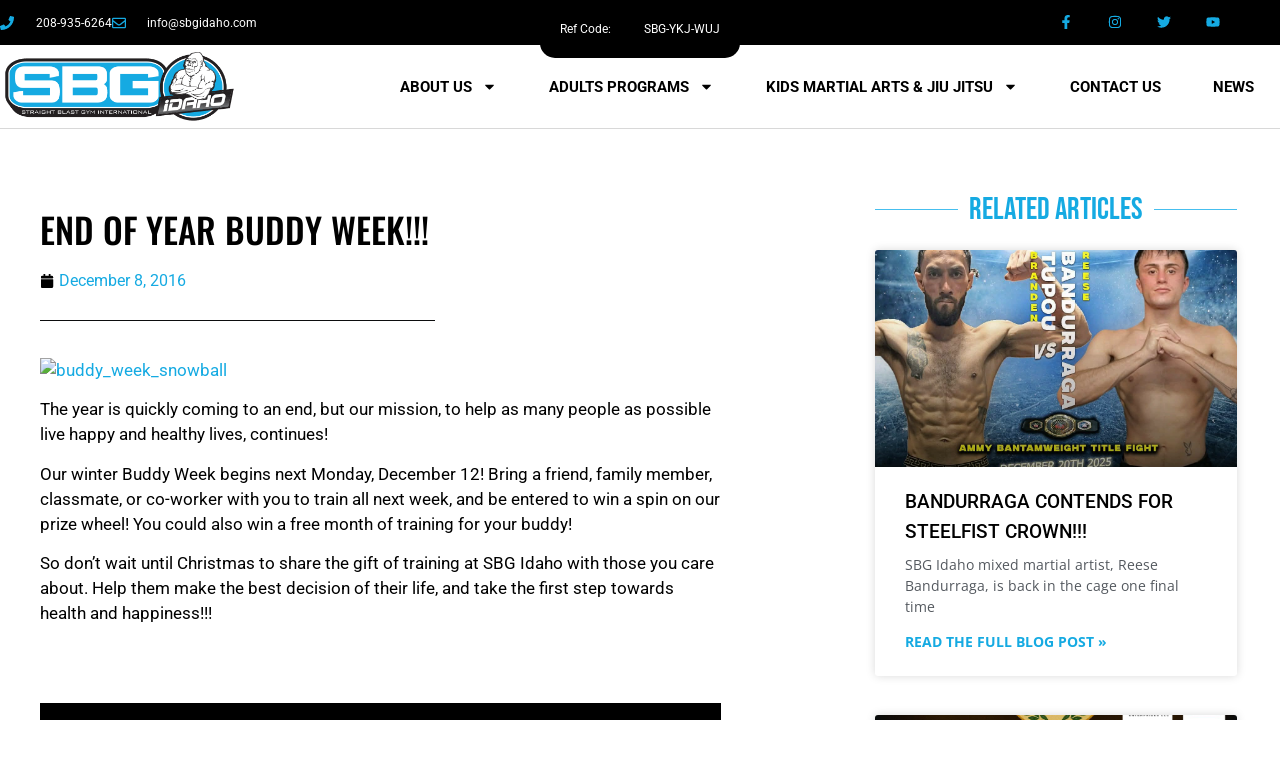

--- FILE ---
content_type: text/html; charset=UTF-8
request_url: https://sbgidaho.com/2016/12/08/end-of-year-buddy-week/
body_size: 27149
content:
<!doctype html>
<html lang="en-US">
<head>
	<meta charset="UTF-8">
	<meta name="viewport" content="width=device-width, initial-scale=1">
	<link rel="profile" href="https://gmpg.org/xfn/11">
	<title>End Of Year Buddy Week!!! SBG Idaho - BJJ &amp; MMA Gym</title>
<meta name='robots' content='max-image-preview:large' />
<link rel='dns-prefetch' href='//hb.wpmucdn.com' />
<link href='//hb.wpmucdn.com' rel='preconnect' />
<link rel="alternate" type="application/rss+xml" title="SBG Idaho &raquo; Feed" href="https://sbgidaho.com/feed/" />
<link rel="alternate" type="application/rss+xml" title="SBG Idaho &raquo; Comments Feed" href="https://sbgidaho.com/comments/feed/" />
<link rel="alternate" title="oEmbed (JSON)" type="application/json+oembed" href="https://sbgidaho.com/wp-json/oembed/1.0/embed?url=https%3A%2F%2Fsbgidaho.com%2F2016%2F12%2F08%2Fend-of-year-buddy-week%2F" />
<link rel="alternate" title="oEmbed (XML)" type="text/xml+oembed" href="https://sbgidaho.com/wp-json/oembed/1.0/embed?url=https%3A%2F%2Fsbgidaho.com%2F2016%2F12%2F08%2Fend-of-year-buddy-week%2F&#038;format=xml" />
<style id='wp-img-auto-sizes-contain-inline-css'>
img:is([sizes=auto i],[sizes^="auto," i]){contain-intrinsic-size:3000px 1500px}
/*# sourceURL=wp-img-auto-sizes-contain-inline-css */
</style>
<style id='wp-emoji-styles-inline-css'>

	img.wp-smiley, img.emoji {
		display: inline !important;
		border: none !important;
		box-shadow: none !important;
		height: 1em !important;
		width: 1em !important;
		margin: 0 0.07em !important;
		vertical-align: -0.1em !important;
		background: none !important;
		padding: 0 !important;
	}
/*# sourceURL=wp-emoji-styles-inline-css */
</style>
<link rel='stylesheet' id='wp-block-library-css' href='https://hb.wpmucdn.com/sbgidaho.com/f206f4f1-022f-47a3-9d3f-059516fb5b8e.css' media='all' />
<style id='wp-block-paragraph-inline-css'>
.is-small-text{font-size:.875em}.is-regular-text{font-size:1em}.is-large-text{font-size:2.25em}.is-larger-text{font-size:3em}.has-drop-cap:not(:focus):first-letter{float:left;font-size:8.4em;font-style:normal;font-weight:100;line-height:.68;margin:.05em .1em 0 0;text-transform:uppercase}body.rtl .has-drop-cap:not(:focus):first-letter{float:none;margin-left:.1em}p.has-drop-cap.has-background{overflow:hidden}:root :where(p.has-background){padding:1.25em 2.375em}:where(p.has-text-color:not(.has-link-color)) a{color:inherit}p.has-text-align-left[style*="writing-mode:vertical-lr"],p.has-text-align-right[style*="writing-mode:vertical-rl"]{rotate:180deg}
/*# sourceURL=https://sbgidaho.com/wp-includes/blocks/paragraph/style.min.css */
</style>
<style id='global-styles-inline-css'>
:root{--wp--preset--aspect-ratio--square: 1;--wp--preset--aspect-ratio--4-3: 4/3;--wp--preset--aspect-ratio--3-4: 3/4;--wp--preset--aspect-ratio--3-2: 3/2;--wp--preset--aspect-ratio--2-3: 2/3;--wp--preset--aspect-ratio--16-9: 16/9;--wp--preset--aspect-ratio--9-16: 9/16;--wp--preset--color--black: #000000;--wp--preset--color--cyan-bluish-gray: #abb8c3;--wp--preset--color--white: #ffffff;--wp--preset--color--pale-pink: #f78da7;--wp--preset--color--vivid-red: #cf2e2e;--wp--preset--color--luminous-vivid-orange: #ff6900;--wp--preset--color--luminous-vivid-amber: #fcb900;--wp--preset--color--light-green-cyan: #7bdcb5;--wp--preset--color--vivid-green-cyan: #00d084;--wp--preset--color--pale-cyan-blue: #8ed1fc;--wp--preset--color--vivid-cyan-blue: #0693e3;--wp--preset--color--vivid-purple: #9b51e0;--wp--preset--gradient--vivid-cyan-blue-to-vivid-purple: linear-gradient(135deg,rgb(6,147,227) 0%,rgb(155,81,224) 100%);--wp--preset--gradient--light-green-cyan-to-vivid-green-cyan: linear-gradient(135deg,rgb(122,220,180) 0%,rgb(0,208,130) 100%);--wp--preset--gradient--luminous-vivid-amber-to-luminous-vivid-orange: linear-gradient(135deg,rgb(252,185,0) 0%,rgb(255,105,0) 100%);--wp--preset--gradient--luminous-vivid-orange-to-vivid-red: linear-gradient(135deg,rgb(255,105,0) 0%,rgb(207,46,46) 100%);--wp--preset--gradient--very-light-gray-to-cyan-bluish-gray: linear-gradient(135deg,rgb(238,238,238) 0%,rgb(169,184,195) 100%);--wp--preset--gradient--cool-to-warm-spectrum: linear-gradient(135deg,rgb(74,234,220) 0%,rgb(151,120,209) 20%,rgb(207,42,186) 40%,rgb(238,44,130) 60%,rgb(251,105,98) 80%,rgb(254,248,76) 100%);--wp--preset--gradient--blush-light-purple: linear-gradient(135deg,rgb(255,206,236) 0%,rgb(152,150,240) 100%);--wp--preset--gradient--blush-bordeaux: linear-gradient(135deg,rgb(254,205,165) 0%,rgb(254,45,45) 50%,rgb(107,0,62) 100%);--wp--preset--gradient--luminous-dusk: linear-gradient(135deg,rgb(255,203,112) 0%,rgb(199,81,192) 50%,rgb(65,88,208) 100%);--wp--preset--gradient--pale-ocean: linear-gradient(135deg,rgb(255,245,203) 0%,rgb(182,227,212) 50%,rgb(51,167,181) 100%);--wp--preset--gradient--electric-grass: linear-gradient(135deg,rgb(202,248,128) 0%,rgb(113,206,126) 100%);--wp--preset--gradient--midnight: linear-gradient(135deg,rgb(2,3,129) 0%,rgb(40,116,252) 100%);--wp--preset--font-size--small: 13px;--wp--preset--font-size--medium: 20px;--wp--preset--font-size--large: 36px;--wp--preset--font-size--x-large: 42px;--wp--preset--spacing--20: 0.44rem;--wp--preset--spacing--30: 0.67rem;--wp--preset--spacing--40: 1rem;--wp--preset--spacing--50: 1.5rem;--wp--preset--spacing--60: 2.25rem;--wp--preset--spacing--70: 3.38rem;--wp--preset--spacing--80: 5.06rem;--wp--preset--shadow--natural: 6px 6px 9px rgba(0, 0, 0, 0.2);--wp--preset--shadow--deep: 12px 12px 50px rgba(0, 0, 0, 0.4);--wp--preset--shadow--sharp: 6px 6px 0px rgba(0, 0, 0, 0.2);--wp--preset--shadow--outlined: 6px 6px 0px -3px rgb(255, 255, 255), 6px 6px rgb(0, 0, 0);--wp--preset--shadow--crisp: 6px 6px 0px rgb(0, 0, 0);}:root { --wp--style--global--content-size: 800px;--wp--style--global--wide-size: 1200px; }:where(body) { margin: 0; }.wp-site-blocks > .alignleft { float: left; margin-right: 2em; }.wp-site-blocks > .alignright { float: right; margin-left: 2em; }.wp-site-blocks > .aligncenter { justify-content: center; margin-left: auto; margin-right: auto; }:where(.wp-site-blocks) > * { margin-block-start: 24px; margin-block-end: 0; }:where(.wp-site-blocks) > :first-child { margin-block-start: 0; }:where(.wp-site-blocks) > :last-child { margin-block-end: 0; }:root { --wp--style--block-gap: 24px; }:root :where(.is-layout-flow) > :first-child{margin-block-start: 0;}:root :where(.is-layout-flow) > :last-child{margin-block-end: 0;}:root :where(.is-layout-flow) > *{margin-block-start: 24px;margin-block-end: 0;}:root :where(.is-layout-constrained) > :first-child{margin-block-start: 0;}:root :where(.is-layout-constrained) > :last-child{margin-block-end: 0;}:root :where(.is-layout-constrained) > *{margin-block-start: 24px;margin-block-end: 0;}:root :where(.is-layout-flex){gap: 24px;}:root :where(.is-layout-grid){gap: 24px;}.is-layout-flow > .alignleft{float: left;margin-inline-start: 0;margin-inline-end: 2em;}.is-layout-flow > .alignright{float: right;margin-inline-start: 2em;margin-inline-end: 0;}.is-layout-flow > .aligncenter{margin-left: auto !important;margin-right: auto !important;}.is-layout-constrained > .alignleft{float: left;margin-inline-start: 0;margin-inline-end: 2em;}.is-layout-constrained > .alignright{float: right;margin-inline-start: 2em;margin-inline-end: 0;}.is-layout-constrained > .aligncenter{margin-left: auto !important;margin-right: auto !important;}.is-layout-constrained > :where(:not(.alignleft):not(.alignright):not(.alignfull)){max-width: var(--wp--style--global--content-size);margin-left: auto !important;margin-right: auto !important;}.is-layout-constrained > .alignwide{max-width: var(--wp--style--global--wide-size);}body .is-layout-flex{display: flex;}.is-layout-flex{flex-wrap: wrap;align-items: center;}.is-layout-flex > :is(*, div){margin: 0;}body .is-layout-grid{display: grid;}.is-layout-grid > :is(*, div){margin: 0;}body{padding-top: 0px;padding-right: 0px;padding-bottom: 0px;padding-left: 0px;}a:where(:not(.wp-element-button)){text-decoration: underline;}:root :where(.wp-element-button, .wp-block-button__link){background-color: #32373c;border-width: 0;color: #fff;font-family: inherit;font-size: inherit;font-style: inherit;font-weight: inherit;letter-spacing: inherit;line-height: inherit;padding-top: calc(0.667em + 2px);padding-right: calc(1.333em + 2px);padding-bottom: calc(0.667em + 2px);padding-left: calc(1.333em + 2px);text-decoration: none;text-transform: inherit;}.has-black-color{color: var(--wp--preset--color--black) !important;}.has-cyan-bluish-gray-color{color: var(--wp--preset--color--cyan-bluish-gray) !important;}.has-white-color{color: var(--wp--preset--color--white) !important;}.has-pale-pink-color{color: var(--wp--preset--color--pale-pink) !important;}.has-vivid-red-color{color: var(--wp--preset--color--vivid-red) !important;}.has-luminous-vivid-orange-color{color: var(--wp--preset--color--luminous-vivid-orange) !important;}.has-luminous-vivid-amber-color{color: var(--wp--preset--color--luminous-vivid-amber) !important;}.has-light-green-cyan-color{color: var(--wp--preset--color--light-green-cyan) !important;}.has-vivid-green-cyan-color{color: var(--wp--preset--color--vivid-green-cyan) !important;}.has-pale-cyan-blue-color{color: var(--wp--preset--color--pale-cyan-blue) !important;}.has-vivid-cyan-blue-color{color: var(--wp--preset--color--vivid-cyan-blue) !important;}.has-vivid-purple-color{color: var(--wp--preset--color--vivid-purple) !important;}.has-black-background-color{background-color: var(--wp--preset--color--black) !important;}.has-cyan-bluish-gray-background-color{background-color: var(--wp--preset--color--cyan-bluish-gray) !important;}.has-white-background-color{background-color: var(--wp--preset--color--white) !important;}.has-pale-pink-background-color{background-color: var(--wp--preset--color--pale-pink) !important;}.has-vivid-red-background-color{background-color: var(--wp--preset--color--vivid-red) !important;}.has-luminous-vivid-orange-background-color{background-color: var(--wp--preset--color--luminous-vivid-orange) !important;}.has-luminous-vivid-amber-background-color{background-color: var(--wp--preset--color--luminous-vivid-amber) !important;}.has-light-green-cyan-background-color{background-color: var(--wp--preset--color--light-green-cyan) !important;}.has-vivid-green-cyan-background-color{background-color: var(--wp--preset--color--vivid-green-cyan) !important;}.has-pale-cyan-blue-background-color{background-color: var(--wp--preset--color--pale-cyan-blue) !important;}.has-vivid-cyan-blue-background-color{background-color: var(--wp--preset--color--vivid-cyan-blue) !important;}.has-vivid-purple-background-color{background-color: var(--wp--preset--color--vivid-purple) !important;}.has-black-border-color{border-color: var(--wp--preset--color--black) !important;}.has-cyan-bluish-gray-border-color{border-color: var(--wp--preset--color--cyan-bluish-gray) !important;}.has-white-border-color{border-color: var(--wp--preset--color--white) !important;}.has-pale-pink-border-color{border-color: var(--wp--preset--color--pale-pink) !important;}.has-vivid-red-border-color{border-color: var(--wp--preset--color--vivid-red) !important;}.has-luminous-vivid-orange-border-color{border-color: var(--wp--preset--color--luminous-vivid-orange) !important;}.has-luminous-vivid-amber-border-color{border-color: var(--wp--preset--color--luminous-vivid-amber) !important;}.has-light-green-cyan-border-color{border-color: var(--wp--preset--color--light-green-cyan) !important;}.has-vivid-green-cyan-border-color{border-color: var(--wp--preset--color--vivid-green-cyan) !important;}.has-pale-cyan-blue-border-color{border-color: var(--wp--preset--color--pale-cyan-blue) !important;}.has-vivid-cyan-blue-border-color{border-color: var(--wp--preset--color--vivid-cyan-blue) !important;}.has-vivid-purple-border-color{border-color: var(--wp--preset--color--vivid-purple) !important;}.has-vivid-cyan-blue-to-vivid-purple-gradient-background{background: var(--wp--preset--gradient--vivid-cyan-blue-to-vivid-purple) !important;}.has-light-green-cyan-to-vivid-green-cyan-gradient-background{background: var(--wp--preset--gradient--light-green-cyan-to-vivid-green-cyan) !important;}.has-luminous-vivid-amber-to-luminous-vivid-orange-gradient-background{background: var(--wp--preset--gradient--luminous-vivid-amber-to-luminous-vivid-orange) !important;}.has-luminous-vivid-orange-to-vivid-red-gradient-background{background: var(--wp--preset--gradient--luminous-vivid-orange-to-vivid-red) !important;}.has-very-light-gray-to-cyan-bluish-gray-gradient-background{background: var(--wp--preset--gradient--very-light-gray-to-cyan-bluish-gray) !important;}.has-cool-to-warm-spectrum-gradient-background{background: var(--wp--preset--gradient--cool-to-warm-spectrum) !important;}.has-blush-light-purple-gradient-background{background: var(--wp--preset--gradient--blush-light-purple) !important;}.has-blush-bordeaux-gradient-background{background: var(--wp--preset--gradient--blush-bordeaux) !important;}.has-luminous-dusk-gradient-background{background: var(--wp--preset--gradient--luminous-dusk) !important;}.has-pale-ocean-gradient-background{background: var(--wp--preset--gradient--pale-ocean) !important;}.has-electric-grass-gradient-background{background: var(--wp--preset--gradient--electric-grass) !important;}.has-midnight-gradient-background{background: var(--wp--preset--gradient--midnight) !important;}.has-small-font-size{font-size: var(--wp--preset--font-size--small) !important;}.has-medium-font-size{font-size: var(--wp--preset--font-size--medium) !important;}.has-large-font-size{font-size: var(--wp--preset--font-size--large) !important;}.has-x-large-font-size{font-size: var(--wp--preset--font-size--x-large) !important;}
/*# sourceURL=global-styles-inline-css */
</style>

<link rel='stylesheet' id='wphb-1-css' href='https://hb.wpmucdn.com/sbgidaho.com/44339b54-2896-4505-aa59-9465335439cc.css' media='all' />
<style id='wphb-1-inline-css'>
.elementor-kit-6{--e-global-color-primary:#000000;--e-global-color-secondary:#54595F;--e-global-color-text:#FFFFFF;--e-global-color-accent:#15AAE2;--e-global-typography-primary-font-family:"Oswald";--e-global-typography-primary-font-weight:600;--e-global-typography-secondary-font-family:"Roboto";--e-global-typography-secondary-font-weight:400;--e-global-typography-text-font-family:"Roboto";--e-global-typography-text-font-size:17px;--e-global-typography-text-font-weight:400;--e-global-typography-accent-font-family:"Roboto";--e-global-typography-accent-font-weight:500;color:var( --e-global-color-text );}.elementor-kit-6 button,.elementor-kit-6 input[type="button"],.elementor-kit-6 input[type="submit"],.elementor-kit-6 .elementor-button{background-color:var( --e-global-color-primary );font-family:"Roboto", Sans-serif;font-size:16px;font-weight:500;text-transform:uppercase;color:var( --e-global-color-accent );box-shadow:0px 0px 10px 2px rgba(0, 2.706521739130431, 7.499999999999991, 0);border-style:solid;border-width:2px 2px 2px 2px;border-color:var( --e-global-color-accent );border-radius:40px 40px 40px 40px;padding:15px 30px 15px 30px;}.elementor-kit-6 button:hover,.elementor-kit-6 button:focus,.elementor-kit-6 input[type="button"]:hover,.elementor-kit-6 input[type="button"]:focus,.elementor-kit-6 input[type="submit"]:hover,.elementor-kit-6 input[type="submit"]:focus,.elementor-kit-6 .elementor-button:hover,.elementor-kit-6 .elementor-button:focus{background-color:var( --e-global-color-primary );color:var( --e-global-color-accent );}.elementor-kit-6 e-page-transition{background-color:#FFBC7D;}.elementor-kit-6 a{color:var( --e-global-color-accent );}.elementor-kit-6 h1{color:#FFFFFF;font-family:"Oswald", Sans-serif;font-size:70px;text-transform:uppercase;}.elementor-kit-6 h2{color:var( --e-global-color-accent );font-family:"Oswald", Sans-serif;font-size:51px;text-transform:uppercase;line-height:51px;}.elementor-kit-6 h3{color:var( --e-global-color-accent );font-family:"Oswald", Sans-serif;font-size:25px;text-transform:uppercase;line-height:30px;}.elementor-kit-6 h4{color:var( --e-global-color-primary );font-family:"Oswald", Sans-serif;font-size:25px;text-transform:uppercase;line-height:30px;}.elementor-kit-6 h5{color:var( --e-global-color-primary );font-family:"Roboto", Sans-serif;font-size:20px;text-transform:capitalize;}.elementor-kit-6 h6{color:var( --e-global-color-accent );font-family:"Roboto", Sans-serif;font-size:20px;text-transform:none;}.elementor-section.elementor-section-boxed > .elementor-container{max-width:1330px;}.e-con{--container-max-width:1330px;}.elementor-widget:not(:last-child){margin-block-end:2px;}.elementor-element{--widgets-spacing:2px 2px;--widgets-spacing-row:2px;--widgets-spacing-column:2px;}{}h1.entry-title{display:var(--page-title-display);}.site-header .site-branding{flex-direction:column;align-items:stretch;}.site-header .header-inner{width:1350px;max-width:100%;}.site-header{padding-inline-end:0px;padding-inline-start:0px;}.site-footer .site-branding{flex-direction:column;align-items:stretch;}@media(max-width:1024px){.elementor-section.elementor-section-boxed > .elementor-container{max-width:1024px;}.e-con{--container-max-width:1024px;}}@media(max-width:767px){.elementor-kit-6{font-size:15px;line-height:1.2em;}.elementor-kit-6 p{margin-block-end:15px;}.elementor-kit-6 h1{font-size:39px;}.elementor-kit-6 h2{font-size:30px;line-height:1.3em;}.elementor-kit-6 h3{font-size:24px;}.elementor-kit-6 button,.elementor-kit-6 input[type="button"],.elementor-kit-6 input[type="submit"],.elementor-kit-6 .elementor-button{padding:10px 15px 10px 15px;}.elementor-section.elementor-section-boxed > .elementor-container{max-width:340px;}.e-con{--container-max-width:340px;}}
.elementor-36 .elementor-element.elementor-element-51d73b86 > .elementor-container > .elementor-column > .elementor-widget-wrap{align-content:center;align-items:center;}.elementor-36 .elementor-element.elementor-element-51d73b86:not(.elementor-motion-effects-element-type-background), .elementor-36 .elementor-element.elementor-element-51d73b86 > .elementor-motion-effects-container > .elementor-motion-effects-layer{background-color:var( --e-global-color-primary );}.elementor-36 .elementor-element.elementor-element-51d73b86 > .elementor-container{min-height:45px;}.elementor-36 .elementor-element.elementor-element-51d73b86{transition:background 0.3s, border 0.3s, border-radius 0.3s, box-shadow 0.3s;}.elementor-36 .elementor-element.elementor-element-51d73b86 > .elementor-background-overlay{transition:background 0.3s, border-radius 0.3s, opacity 0.3s;}.elementor-36 .elementor-element.elementor-element-5df3feef .elementor-icon-list-items:not(.elementor-inline-items) .elementor-icon-list-item:not(:last-child){padding-block-end:calc(28px/2);}.elementor-36 .elementor-element.elementor-element-5df3feef .elementor-icon-list-items:not(.elementor-inline-items) .elementor-icon-list-item:not(:first-child){margin-block-start:calc(28px/2);}.elementor-36 .elementor-element.elementor-element-5df3feef .elementor-icon-list-items.elementor-inline-items .elementor-icon-list-item{margin-inline:calc(28px/2);}.elementor-36 .elementor-element.elementor-element-5df3feef .elementor-icon-list-items.elementor-inline-items{margin-inline:calc(-28px/2);}.elementor-36 .elementor-element.elementor-element-5df3feef .elementor-icon-list-items.elementor-inline-items .elementor-icon-list-item:after{inset-inline-end:calc(-28px/2);}.elementor-36 .elementor-element.elementor-element-5df3feef .elementor-icon-list-icon i{color:var( --e-global-color-accent );transition:color 0.3s;}.elementor-36 .elementor-element.elementor-element-5df3feef .elementor-icon-list-icon svg{fill:var( --e-global-color-accent );transition:fill 0.3s;}.elementor-36 .elementor-element.elementor-element-5df3feef{--e-icon-list-icon-size:14px;--icon-vertical-offset:0px;}.elementor-36 .elementor-element.elementor-element-5df3feef .elementor-icon-list-icon{padding-inline-end:13px;}.elementor-36 .elementor-element.elementor-element-5df3feef .elementor-icon-list-item > .elementor-icon-list-text, .elementor-36 .elementor-element.elementor-element-5df3feef .elementor-icon-list-item > a{font-size:12px;}.elementor-36 .elementor-element.elementor-element-5df3feef .elementor-icon-list-text{color:#ffffff;transition:color 0.3s;}.elementor-36 .elementor-element.elementor-element-16e94b84{--grid-template-columns:repeat(0, auto);--icon-size:14px;--grid-column-gap:0px;--grid-row-gap:0px;}.elementor-36 .elementor-element.elementor-element-16e94b84 .elementor-widget-container{text-align:right;}.elementor-36 .elementor-element.elementor-element-16e94b84 > .elementor-widget-container{margin:0px 45px 0px 0px;}.elementor-36 .elementor-element.elementor-element-16e94b84 .elementor-social-icon{background-color:rgba(0,0,0,0);--icon-padding:1.1em;}.elementor-36 .elementor-element.elementor-element-16e94b84 .elementor-social-icon i{color:var( --e-global-color-accent );}.elementor-36 .elementor-element.elementor-element-16e94b84 .elementor-social-icon svg{fill:var( --e-global-color-accent );}.elementor-36 .elementor-element.elementor-element-16e94b84 .elementor-social-icon:hover{background-color:var( --e-global-color-accent );}.elementor-36 .elementor-element.elementor-element-16e94b84 .elementor-social-icon:hover i{color:var( --e-global-color-primary );}.elementor-36 .elementor-element.elementor-element-16e94b84 .elementor-social-icon:hover svg{fill:var( --e-global-color-primary );}.elementor-36 .elementor-element.elementor-element-2d745652 > .elementor-container > .elementor-column > .elementor-widget-wrap{align-content:center;align-items:center;}.elementor-36 .elementor-element.elementor-element-2d745652:not(.elementor-motion-effects-element-type-background), .elementor-36 .elementor-element.elementor-element-2d745652 > .elementor-motion-effects-container > .elementor-motion-effects-layer{background-color:var( --e-global-color-text );}.elementor-36 .elementor-element.elementor-element-2d745652:hover{background-color:var( --e-global-color-text );}.elementor-36 .elementor-element.elementor-element-2d745652{border-style:solid;border-width:0px 0px 1px 0px;border-color:#d8d8d8;transition:background 0.3s, border 0.3s, border-radius 0.3s, box-shadow 0.3s;}.elementor-36 .elementor-element.elementor-element-2d745652 > .elementor-background-overlay{transition:background 0.3s, border-radius 0.3s, opacity 0.3s;}.elementor-36 .elementor-element.elementor-element-4fa17089{text-align:left;}.elementor-36 .elementor-element.elementor-element-4fa17089 img{width:249px;}.elementor-36 .elementor-element.elementor-element-1586a03e .elementor-menu-toggle{margin-left:auto;background-color:rgba(0,0,0,0);}.elementor-36 .elementor-element.elementor-element-1586a03e .elementor-nav-menu .elementor-item{font-size:15px;font-weight:700;}.elementor-36 .elementor-element.elementor-element-1586a03e .elementor-nav-menu--main .elementor-item{color:var( --e-global-color-primary );fill:var( --e-global-color-primary );padding-left:26px;padding-right:26px;padding-top:18px;padding-bottom:18px;}.elementor-36 .elementor-element.elementor-element-1586a03e .elementor-nav-menu--main .elementor-item:hover,
					.elementor-36 .elementor-element.elementor-element-1586a03e .elementor-nav-menu--main .elementor-item.elementor-item-active,
					.elementor-36 .elementor-element.elementor-element-1586a03e .elementor-nav-menu--main .elementor-item.highlighted,
					.elementor-36 .elementor-element.elementor-element-1586a03e .elementor-nav-menu--main .elementor-item:focus{color:var( --e-global-color-accent );fill:var( --e-global-color-accent );}.elementor-36 .elementor-element.elementor-element-1586a03e .elementor-nav-menu--main:not(.e--pointer-framed) .elementor-item:before,
					.elementor-36 .elementor-element.elementor-element-1586a03e .elementor-nav-menu--main:not(.e--pointer-framed) .elementor-item:after{background-color:var( --e-global-color-accent );}.elementor-36 .elementor-element.elementor-element-1586a03e .e--pointer-framed .elementor-item:before,
					.elementor-36 .elementor-element.elementor-element-1586a03e .e--pointer-framed .elementor-item:after{border-color:var( --e-global-color-accent );}.elementor-36 .elementor-element.elementor-element-1586a03e .elementor-nav-menu--main .elementor-item.elementor-item-active{color:var( --e-global-color-accent );}.elementor-36 .elementor-element.elementor-element-1586a03e .elementor-nav-menu--main:not(.e--pointer-framed) .elementor-item.elementor-item-active:before,
					.elementor-36 .elementor-element.elementor-element-1586a03e .elementor-nav-menu--main:not(.e--pointer-framed) .elementor-item.elementor-item-active:after{background-color:var( --e-global-color-accent );}.elementor-36 .elementor-element.elementor-element-1586a03e .e--pointer-framed .elementor-item.elementor-item-active:before,
					.elementor-36 .elementor-element.elementor-element-1586a03e .e--pointer-framed .elementor-item.elementor-item-active:after{border-color:var( --e-global-color-accent );}.elementor-36 .elementor-element.elementor-element-1586a03e .e--pointer-framed .elementor-item:before{border-width:3px;}.elementor-36 .elementor-element.elementor-element-1586a03e .e--pointer-framed.e--animation-draw .elementor-item:before{border-width:0 0 3px 3px;}.elementor-36 .elementor-element.elementor-element-1586a03e .e--pointer-framed.e--animation-draw .elementor-item:after{border-width:3px 3px 0 0;}.elementor-36 .elementor-element.elementor-element-1586a03e .e--pointer-framed.e--animation-corners .elementor-item:before{border-width:3px 0 0 3px;}.elementor-36 .elementor-element.elementor-element-1586a03e .e--pointer-framed.e--animation-corners .elementor-item:after{border-width:0 3px 3px 0;}.elementor-36 .elementor-element.elementor-element-1586a03e .e--pointer-underline .elementor-item:after,
					 .elementor-36 .elementor-element.elementor-element-1586a03e .e--pointer-overline .elementor-item:before,
					 .elementor-36 .elementor-element.elementor-element-1586a03e .e--pointer-double-line .elementor-item:before,
					 .elementor-36 .elementor-element.elementor-element-1586a03e .e--pointer-double-line .elementor-item:after{height:3px;}.elementor-36 .elementor-element.elementor-element-1586a03e .elementor-nav-menu--dropdown a, .elementor-36 .elementor-element.elementor-element-1586a03e .elementor-menu-toggle{color:var( --e-global-color-primary );fill:var( --e-global-color-primary );}.elementor-36 .elementor-element.elementor-element-1586a03e .elementor-nav-menu--dropdown{background-color:#f9f9f9;}.elementor-36 .elementor-element.elementor-element-1586a03e .elementor-nav-menu--dropdown a:hover,
					.elementor-36 .elementor-element.elementor-element-1586a03e .elementor-nav-menu--dropdown a:focus,
					.elementor-36 .elementor-element.elementor-element-1586a03e .elementor-nav-menu--dropdown a.elementor-item-active,
					.elementor-36 .elementor-element.elementor-element-1586a03e .elementor-nav-menu--dropdown a.highlighted,
					.elementor-36 .elementor-element.elementor-element-1586a03e .elementor-menu-toggle:hover,
					.elementor-36 .elementor-element.elementor-element-1586a03e .elementor-menu-toggle:focus{color:var( --e-global-color-accent );}.elementor-36 .elementor-element.elementor-element-1586a03e .elementor-nav-menu--dropdown a:hover,
					.elementor-36 .elementor-element.elementor-element-1586a03e .elementor-nav-menu--dropdown a:focus,
					.elementor-36 .elementor-element.elementor-element-1586a03e .elementor-nav-menu--dropdown a.elementor-item-active,
					.elementor-36 .elementor-element.elementor-element-1586a03e .elementor-nav-menu--dropdown a.highlighted{background-color:var( --e-global-color-primary );}.elementor-36 .elementor-element.elementor-element-1586a03e .elementor-nav-menu--dropdown .elementor-item, .elementor-36 .elementor-element.elementor-element-1586a03e .elementor-nav-menu--dropdown  .elementor-sub-item{font-weight:700;}.elementor-36 .elementor-element.elementor-element-1586a03e .elementor-nav-menu--dropdown a{padding-left:48px;padding-right:48px;padding-top:13px;padding-bottom:13px;}.elementor-36 .elementor-element.elementor-element-1586a03e .elementor-nav-menu--dropdown li:not(:last-child){border-style:solid;border-color:#D5D5D5;border-bottom-width:1px;}.elementor-36 .elementor-element.elementor-element-1586a03e div.elementor-menu-toggle{color:var( --e-global-color-accent );}.elementor-36 .elementor-element.elementor-element-1586a03e div.elementor-menu-toggle svg{fill:var( --e-global-color-accent );}.elementor-36 .elementor-element.elementor-element-1586a03e div.elementor-menu-toggle:hover, .elementor-36 .elementor-element.elementor-element-1586a03e div.elementor-menu-toggle:focus{color:var( --e-global-color-accent );}.elementor-36 .elementor-element.elementor-element-1586a03e div.elementor-menu-toggle:hover svg, .elementor-36 .elementor-element.elementor-element-1586a03e div.elementor-menu-toggle:focus svg{fill:var( --e-global-color-accent );}.elementor-theme-builder-content-area{height:400px;}.elementor-location-header:before, .elementor-location-footer:before{content:"";display:table;clear:both;}@media(min-width:768px){.elementor-36 .elementor-element.elementor-element-6568ad44{width:18.719%;}.elementor-36 .elementor-element.elementor-element-43b0d187{width:81.281%;}}@media(max-width:1024px){.elementor-36 .elementor-element.elementor-element-51d73b86{padding:10px 20px 10px 20px;}.elementor-36 .elementor-element.elementor-element-16e94b84 .elementor-social-icon{--icon-padding:0.9em;}.elementor-36 .elementor-element.elementor-element-2d745652{padding:20px 20px 20px 20px;}}@media(max-width:767px){.elementor-36 .elementor-element.elementor-element-51d73b86{padding:10px 20px 10px 20px;}.elementor-36 .elementor-element.elementor-element-5df3feef .elementor-icon-list-items:not(.elementor-inline-items) .elementor-icon-list-item:not(:last-child){padding-block-end:calc(20px/2);}.elementor-36 .elementor-element.elementor-element-5df3feef .elementor-icon-list-items:not(.elementor-inline-items) .elementor-icon-list-item:not(:first-child){margin-block-start:calc(20px/2);}.elementor-36 .elementor-element.elementor-element-5df3feef .elementor-icon-list-items.elementor-inline-items .elementor-icon-list-item{margin-inline:calc(20px/2);}.elementor-36 .elementor-element.elementor-element-5df3feef .elementor-icon-list-items.elementor-inline-items{margin-inline:calc(-20px/2);}.elementor-36 .elementor-element.elementor-element-5df3feef .elementor-icon-list-items.elementor-inline-items .elementor-icon-list-item:after{inset-inline-end:calc(-20px/2);}.elementor-36 .elementor-element.elementor-element-5df3feef .elementor-icon-list-item > .elementor-icon-list-text, .elementor-36 .elementor-element.elementor-element-5df3feef .elementor-icon-list-item > a{line-height:1.9em;}.elementor-36 .elementor-element.elementor-element-60a55e92{width:66%;}.elementor-36 .elementor-element.elementor-element-60a55e92 > .elementor-element-populated{margin:0px 0px 0px 0px;--e-column-margin-right:0px;--e-column-margin-left:0px;}.elementor-36 .elementor-element.elementor-element-16e94b84{--grid-template-columns:repeat(4, auto);--grid-column-gap:0px;}.elementor-36 .elementor-element.elementor-element-16e94b84 .elementor-widget-container{text-align:left;}.elementor-36 .elementor-element.elementor-element-16e94b84 > .elementor-widget-container{margin:0px 0px 0px 0px;}.elementor-36 .elementor-element.elementor-element-16e94b84 .elementor-social-icon{--icon-padding:0.8em;}.elementor-36 .elementor-element.elementor-element-2d745652{padding:20px 20px 20px 20px;}.elementor-36 .elementor-element.elementor-element-6568ad44{width:70%;}.elementor-36 .elementor-element.elementor-element-4fa17089 img{width:152px;}.elementor-36 .elementor-element.elementor-element-43b0d187{width:30%;}.elementor-36 .elementor-element.elementor-element-1586a03e .elementor-nav-menu--main > .elementor-nav-menu > li > .elementor-nav-menu--dropdown, .elementor-36 .elementor-element.elementor-element-1586a03e .elementor-nav-menu__container.elementor-nav-menu--dropdown{margin-top:26px !important;}}@media(max-width:1024px) and (min-width:768px){.elementor-36 .elementor-element.elementor-element-69159eb9{width:70%;}.elementor-36 .elementor-element.elementor-element-60a55e92{width:30%;}}
.elementor-23991 .elementor-element.elementor-element-26a334f > .elementor-container > .elementor-column > .elementor-widget-wrap{align-content:center;align-items:center;}.elementor-23991 .elementor-element.elementor-element-26a334f:not(.elementor-motion-effects-element-type-background), .elementor-23991 .elementor-element.elementor-element-26a334f > .elementor-motion-effects-container > .elementor-motion-effects-layer{background-color:#000000;}.elementor-23991 .elementor-element.elementor-element-26a334f > .elementor-container{max-width:1324px;}.elementor-23991 .elementor-element.elementor-element-26a334f{border-style:solid;border-width:4px 0px 0px 0px;border-color:var( --e-global-color-accent );transition:background 0.3s, border 0.3s, border-radius 0.3s, box-shadow 0.3s;padding:50px 0px 50px 0px;}.elementor-23991 .elementor-element.elementor-element-26a334f, .elementor-23991 .elementor-element.elementor-element-26a334f > .elementor-background-overlay{border-radius:0px 0px 0px 0px;}.elementor-23991 .elementor-element.elementor-element-26a334f > .elementor-background-overlay{transition:background 0.3s, border-radius 0.3s, opacity 0.3s;}.elementor-23991 .elementor-element.elementor-element-f79af69 > .elementor-widget-container{margin:-10px 0px 0px 0px;}.elementor-23991 .elementor-element.elementor-element-f79af69{text-align:left;}.elementor-23991 .elementor-element.elementor-element-f79af69 .elementor-heading-title{font-size:45px;font-weight:600;color:#ffffff;}.elementor-23991 .elementor-element.elementor-element-1865e6e > .elementor-widget-container{margin:15px 0px 0px 0px;padding:0px 0px 0px 0px;}.elementor-23991 .elementor-element.elementor-element-1865e6e{font-size:20px;line-height:13px;}.elementor-bc-flex-widget .elementor-23991 .elementor-element.elementor-element-8e1b40c.elementor-column .elementor-widget-wrap{align-items:center;}.elementor-23991 .elementor-element.elementor-element-8e1b40c.elementor-column.elementor-element[data-element_type="column"] > .elementor-widget-wrap.elementor-element-populated{align-content:center;align-items:center;}.elementor-23991 .elementor-element.elementor-element-0982ed3 .elementor-button{background-color:#7B343400;font-size:14px;font-weight:600;text-transform:uppercase;fill:var( --e-global-color-accent );color:var( --e-global-color-accent );border-style:solid;border-width:2px 2px 2px 2px;border-color:var( --e-global-color-accent );border-radius:50px 50px 50px 50px;padding:15px 075px 15px 75px;}.elementor-23991 .elementor-element.elementor-element-0982ed3 .elementor-button:hover, .elementor-23991 .elementor-element.elementor-element-0982ed3 .elementor-button:focus{background-color:var( --e-global-color-accent );color:#000000;}.elementor-23991 .elementor-element.elementor-element-0982ed3 .elementor-button:hover svg, .elementor-23991 .elementor-element.elementor-element-0982ed3 .elementor-button:focus svg{fill:#000000;}.elementor-23991 .elementor-element.elementor-element-9cb1025 > .elementor-container > .elementor-column > .elementor-widget-wrap{align-content:center;align-items:center;}.elementor-23991 .elementor-element.elementor-element-9cb1025:not(.elementor-motion-effects-element-type-background), .elementor-23991 .elementor-element.elementor-element-9cb1025 > .elementor-motion-effects-container > .elementor-motion-effects-layer{background-color:#000000;}.elementor-23991 .elementor-element.elementor-element-9cb1025 > .elementor-container{max-width:1324px;}.elementor-23991 .elementor-element.elementor-element-9cb1025{border-style:solid;border-width:4px 0px 0px 0px;border-color:var( --e-global-color-accent );transition:background 0.3s, border 0.3s, border-radius 0.3s, box-shadow 0.3s;padding:50px 0px 0px 0px;}.elementor-23991 .elementor-element.elementor-element-9cb1025, .elementor-23991 .elementor-element.elementor-element-9cb1025 > .elementor-background-overlay{border-radius:0px 0px 0px 0px;}.elementor-23991 .elementor-element.elementor-element-9cb1025 > .elementor-background-overlay{transition:background 0.3s, border-radius 0.3s, opacity 0.3s;}.elementor-23991 .elementor-element.elementor-element-0bcb9e5 > .elementor-element-populated{margin:0% 5% 0% 0%;--e-column-margin-right:5%;--e-column-margin-left:0%;}.elementor-23991 .elementor-element.elementor-element-374ab34 > .elementor-widget-container{padding:7px 7px 7px 7px;border-style:solid;border-width:1px 0px 1px 0px;}.elementor-23991 .elementor-element.elementor-element-374ab34 .elementor-heading-title{color:#ffffff;}.elementor-23991 .elementor-element.elementor-element-a505433 > .elementor-widget-container{margin:10px 0px 0px 0px;}.elementor-23991 .elementor-element.elementor-element-a505433 .elementor-icon-list-items:not(.elementor-inline-items) .elementor-icon-list-item:not(:last-child){padding-block-end:calc(8px/2);}.elementor-23991 .elementor-element.elementor-element-a505433 .elementor-icon-list-items:not(.elementor-inline-items) .elementor-icon-list-item:not(:first-child){margin-block-start:calc(8px/2);}.elementor-23991 .elementor-element.elementor-element-a505433 .elementor-icon-list-items.elementor-inline-items .elementor-icon-list-item{margin-inline:calc(8px/2);}.elementor-23991 .elementor-element.elementor-element-a505433 .elementor-icon-list-items.elementor-inline-items{margin-inline:calc(-8px/2);}.elementor-23991 .elementor-element.elementor-element-a505433 .elementor-icon-list-items.elementor-inline-items .elementor-icon-list-item:after{inset-inline-end:calc(-8px/2);}.elementor-23991 .elementor-element.elementor-element-a505433 .elementor-icon-list-icon i{color:#FFFFFF00;transition:color 0.3s;}.elementor-23991 .elementor-element.elementor-element-a505433 .elementor-icon-list-icon svg{fill:#FFFFFF00;transition:fill 0.3s;}.elementor-23991 .elementor-element.elementor-element-a505433{--e-icon-list-icon-size:6px;--icon-vertical-offset:0px;}.elementor-23991 .elementor-element.elementor-element-a505433 .elementor-icon-list-icon{padding-inline-end:0px;}.elementor-23991 .elementor-element.elementor-element-a505433 .elementor-icon-list-item > .elementor-icon-list-text, .elementor-23991 .elementor-element.elementor-element-a505433 .elementor-icon-list-item > a{font-size:16px;font-weight:400;}.elementor-23991 .elementor-element.elementor-element-a505433 .elementor-icon-list-text{color:#FFFFFF;transition:color 0.3s;}.elementor-bc-flex-widget .elementor-23991 .elementor-element.elementor-element-ed299af.elementor-column .elementor-widget-wrap{align-items:flex-start;}.elementor-23991 .elementor-element.elementor-element-ed299af.elementor-column.elementor-element[data-element_type="column"] > .elementor-widget-wrap.elementor-element-populated{align-content:flex-start;align-items:flex-start;}.elementor-23991 .elementor-element.elementor-element-ed299af > .elementor-element-populated{margin:0% 0% 0% 5%;--e-column-margin-right:0%;--e-column-margin-left:5%;}.elementor-23991 .elementor-element.elementor-element-f983a56 > .elementor-widget-container{padding:7px 7px 7px 7px;border-style:solid;border-width:1px 0px 1px 0px;}.elementor-23991 .elementor-element.elementor-element-f983a56 .elementor-heading-title{color:#ffffff;}.elementor-23991 .elementor-element.elementor-element-e4bc87e > .elementor-widget-container{margin:10px 0px 0px 0px;}.elementor-23991 .elementor-element.elementor-element-e4bc87e .elementor-icon-list-items:not(.elementor-inline-items) .elementor-icon-list-item:not(:last-child){padding-block-end:calc(8px/2);}.elementor-23991 .elementor-element.elementor-element-e4bc87e .elementor-icon-list-items:not(.elementor-inline-items) .elementor-icon-list-item:not(:first-child){margin-block-start:calc(8px/2);}.elementor-23991 .elementor-element.elementor-element-e4bc87e .elementor-icon-list-items.elementor-inline-items .elementor-icon-list-item{margin-inline:calc(8px/2);}.elementor-23991 .elementor-element.elementor-element-e4bc87e .elementor-icon-list-items.elementor-inline-items{margin-inline:calc(-8px/2);}.elementor-23991 .elementor-element.elementor-element-e4bc87e .elementor-icon-list-items.elementor-inline-items .elementor-icon-list-item:after{inset-inline-end:calc(-8px/2);}.elementor-23991 .elementor-element.elementor-element-e4bc87e .elementor-icon-list-icon i{color:#FFFFFF00;transition:color 0.3s;}.elementor-23991 .elementor-element.elementor-element-e4bc87e .elementor-icon-list-icon svg{fill:#FFFFFF00;transition:fill 0.3s;}.elementor-23991 .elementor-element.elementor-element-e4bc87e{--e-icon-list-icon-size:6px;--icon-vertical-offset:0px;}.elementor-23991 .elementor-element.elementor-element-e4bc87e .elementor-icon-list-icon{padding-inline-end:0px;}.elementor-23991 .elementor-element.elementor-element-e4bc87e .elementor-icon-list-item > .elementor-icon-list-text, .elementor-23991 .elementor-element.elementor-element-e4bc87e .elementor-icon-list-item > a{font-size:16px;font-weight:400;}.elementor-23991 .elementor-element.elementor-element-e4bc87e .elementor-icon-list-text{color:#FFFFFF;transition:color 0.3s;}.elementor-23991 .elementor-element.elementor-element-ac1c27c:not(.elementor-motion-effects-element-type-background), .elementor-23991 .elementor-element.elementor-element-ac1c27c > .elementor-motion-effects-container > .elementor-motion-effects-layer{background-color:var( --e-global-color-primary );}.elementor-23991 .elementor-element.elementor-element-ac1c27c{transition:background 0.3s, border 0.3s, border-radius 0.3s, box-shadow 0.3s;}.elementor-23991 .elementor-element.elementor-element-ac1c27c > .elementor-background-overlay{transition:background 0.3s, border-radius 0.3s, opacity 0.3s;}.elementor-23991 .elementor-element.elementor-element-e1e053d > .elementor-container > .elementor-column > .elementor-widget-wrap{align-content:flex-start;align-items:flex-start;}.elementor-23991 .elementor-element.elementor-element-e1e053d:not(.elementor-motion-effects-element-type-background), .elementor-23991 .elementor-element.elementor-element-e1e053d > .elementor-motion-effects-container > .elementor-motion-effects-layer{background-color:#000000;}.elementor-23991 .elementor-element.elementor-element-e1e053d{transition:background 0.3s, border 0.3s, border-radius 0.3s, box-shadow 0.3s;padding:25px 0px 70px 0px;}.elementor-23991 .elementor-element.elementor-element-e1e053d > .elementor-background-overlay{transition:background 0.3s, border-radius 0.3s, opacity 0.3s;}.elementor-23991 .elementor-element.elementor-element-5354509 > .elementor-element-populated{margin:0px 25px 0px 0px;--e-column-margin-right:25px;--e-column-margin-left:0px;}.elementor-23991 .elementor-element.elementor-element-639bd9a{--spacer-size:23px;}.elementor-23991 .elementor-element.elementor-element-55ba57f{text-align:left;}.elementor-23991 .elementor-element.elementor-element-55ba57f .elementor-heading-title{font-size:14px;font-weight:300;color:var( --e-global-color-text );}.elementor-23991 .elementor-element.elementor-element-fcb76aa{text-align:center;}.elementor-23991 .elementor-element.elementor-element-968e67c .elementor-repeater-item-dc10550.elementor-social-icon{background-color:var( --e-global-color-primary );}.elementor-23991 .elementor-element.elementor-element-968e67c .elementor-repeater-item-dc10550.elementor-social-icon i{color:var( --e-global-color-text );}.elementor-23991 .elementor-element.elementor-element-968e67c .elementor-repeater-item-dc10550.elementor-social-icon svg{fill:var( --e-global-color-text );}.elementor-23991 .elementor-element.elementor-element-968e67c .elementor-repeater-item-0267196.elementor-social-icon{background-color:var( --e-global-color-primary );}.elementor-23991 .elementor-element.elementor-element-968e67c .elementor-repeater-item-0267196.elementor-social-icon i{color:var( --e-global-color-text );}.elementor-23991 .elementor-element.elementor-element-968e67c .elementor-repeater-item-0267196.elementor-social-icon svg{fill:var( --e-global-color-text );}.elementor-23991 .elementor-element.elementor-element-968e67c .elementor-repeater-item-dbaeb71.elementor-social-icon{background-color:var( --e-global-color-primary );}.elementor-23991 .elementor-element.elementor-element-968e67c .elementor-repeater-item-dbaeb71.elementor-social-icon i{color:var( --e-global-color-text );}.elementor-23991 .elementor-element.elementor-element-968e67c .elementor-repeater-item-dbaeb71.elementor-social-icon svg{fill:var( --e-global-color-text );}.elementor-23991 .elementor-element.elementor-element-968e67c .elementor-repeater-item-92c0998.elementor-social-icon{background-color:var( --e-global-color-primary );}.elementor-23991 .elementor-element.elementor-element-968e67c .elementor-repeater-item-92c0998.elementor-social-icon i{color:var( --e-global-color-text );}.elementor-23991 .elementor-element.elementor-element-968e67c .elementor-repeater-item-92c0998.elementor-social-icon svg{fill:var( --e-global-color-text );}.elementor-23991 .elementor-element.elementor-element-968e67c{--grid-template-columns:repeat(0, auto);--icon-size:15px;--grid-column-gap:24px;--grid-row-gap:0px;}.elementor-23991 .elementor-element.elementor-element-968e67c .elementor-widget-container{text-align:right;}.elementor-23991 .elementor-element.elementor-element-968e67c .elementor-social-icon{background-color:#00000000;--icon-padding:0em;}.elementor-23991 .elementor-element.elementor-element-968e67c .elementor-social-icon i{color:var( --e-global-color-primary );}.elementor-23991 .elementor-element.elementor-element-968e67c .elementor-social-icon svg{fill:var( --e-global-color-primary );}.elementor-23991 .elementor-element.elementor-element-968e67c .elementor-social-icon:hover{background-color:var( --e-global-color-text );}.elementor-23991 .elementor-element.elementor-element-968e67c .elementor-social-icon:hover i{color:var( --e-global-color-accent );}.elementor-23991 .elementor-element.elementor-element-968e67c .elementor-social-icon:hover svg{fill:var( --e-global-color-accent );}.elementor-theme-builder-content-area{height:400px;}.elementor-location-header:before, .elementor-location-footer:before{content:"";display:table;clear:both;}@media(max-width:1024px){.elementor-23991 .elementor-element.elementor-element-26a334f{padding:50px 20px 50px 20px;}.elementor-23991 .elementor-element.elementor-element-f79af69{text-align:center;}.elementor-23991 .elementor-element.elementor-element-f79af69 .elementor-heading-title{font-size:30px;}.elementor-23991 .elementor-element.elementor-element-1865e6e{text-align:center;}.elementor-23991 .elementor-element.elementor-element-0982ed3 .elementor-button{font-size:12px;}.elementor-23991 .elementor-element.elementor-element-9cb1025{padding:50px 20px 50px 20px;}.elementor-23991 .elementor-element.elementor-element-a505433 .elementor-icon-list-item > .elementor-icon-list-text, .elementor-23991 .elementor-element.elementor-element-a505433 .elementor-icon-list-item > a{font-size:13px;}.elementor-23991 .elementor-element.elementor-element-e4bc87e .elementor-icon-list-item > .elementor-icon-list-text, .elementor-23991 .elementor-element.elementor-element-e4bc87e .elementor-icon-list-item > a{font-size:13px;}.elementor-23991 .elementor-element.elementor-element-e1e053d{padding:25px 25px 50px 25px;}.elementor-23991 .elementor-element.elementor-element-968e67c .elementor-widget-container{text-align:right;}}@media(max-width:767px){.elementor-23991 .elementor-element.elementor-element-26a334f{padding:30px 20px 30px 20px;}.elementor-23991 .elementor-element.elementor-element-f79af69 > .elementor-widget-container{padding:0px 0px 15px 0px;}.elementor-23991 .elementor-element.elementor-element-f79af69{text-align:center;}.elementor-23991 .elementor-element.elementor-element-f79af69 .elementor-heading-title{font-size:23px;}.elementor-23991 .elementor-element.elementor-element-1865e6e > .elementor-widget-container{margin:0px 0px 0px 0px;}.elementor-23991 .elementor-element.elementor-element-1865e6e{line-height:1.2em;}.elementor-23991 .elementor-element.elementor-element-8e1b40c{width:100%;}.elementor-23991 .elementor-element.elementor-element-0982ed3 .elementor-button{line-height:1.5em;padding:15px 20px 15px 20px;}.elementor-23991 .elementor-element.elementor-element-9cb1025{padding:30px 20px 30px 20px;}.elementor-23991 .elementor-element.elementor-element-ed299af{width:100%;}.elementor-23991 .elementor-element.elementor-element-ed299af > .elementor-element-populated{margin:0% 0% 0% 0%;--e-column-margin-right:0%;--e-column-margin-left:0%;}.elementor-23991 .elementor-element.elementor-element-e1e053d{padding:0px 020px 30px 20px;}.elementor-23991 .elementor-element.elementor-element-5354509{width:100%;}.elementor-23991 .elementor-element.elementor-element-55ba57f > .elementor-widget-container{padding:0px 0px 25px 0px;}.elementor-23991 .elementor-element.elementor-element-55ba57f{text-align:center;}.elementor-23991 .elementor-element.elementor-element-968e67c .elementor-widget-container{text-align:center;}}@media(min-width:768px){.elementor-23991 .elementor-element.elementor-element-9c6aa4e{width:52.954%;}.elementor-23991 .elementor-element.elementor-element-8e1b40c{width:46.941%;}}@media(max-width:1024px) and (min-width:768px){.elementor-23991 .elementor-element.elementor-element-9c6aa4e{width:100%;}.elementor-23991 .elementor-element.elementor-element-8e1b40c{width:100%;}.elementor-23991 .elementor-element.elementor-element-0bcb9e5{width:100%;}.elementor-23991 .elementor-element.elementor-element-ed299af{width:100%;}.elementor-23991 .elementor-element.elementor-element-5354509{width:100%;}}
.elementor-6976 .elementor-element.elementor-element-7b7a7142 > .elementor-container{max-width:1389px;}.elementor-6976 .elementor-element.elementor-element-7b7a7142{padding:30px 0px 100px 0px;}.elementor-6976 .elementor-element.elementor-element-4c80a721 > .elementor-element-populated{margin:0px 0px 0px 0px;--e-column-margin-right:0px;--e-column-margin-left:0px;padding:0px 40px 0px 40px;}.elementor-6976 .elementor-element.elementor-element-42f19fdd{--divider-border-style:solid;--divider-color:#000;--divider-border-width:1px;}.elementor-6976 .elementor-element.elementor-element-42f19fdd .elementor-divider-separator{width:0%;}.elementor-6976 .elementor-element.elementor-element-42f19fdd .elementor-divider{padding-block-start:12px;padding-block-end:12px;}.elementor-6976 .elementor-element.elementor-element-498a6372 > .elementor-widget-container{margin:21px 0px 0px 0px;}.elementor-6976 .elementor-element.elementor-element-498a6372 .elementor-heading-title{font-size:35px;line-height:45px;color:var( --e-global-color-primary );}.elementor-6976 .elementor-element.elementor-element-48412237 > .elementor-widget-container{padding:15px 15px 15px 0px;}.elementor-6976 .elementor-element.elementor-element-48412237 .elementor-icon-list-icon{width:14px;}.elementor-6976 .elementor-element.elementor-element-48412237 .elementor-icon-list-icon i{font-size:14px;}.elementor-6976 .elementor-element.elementor-element-48412237 .elementor-icon-list-icon svg{--e-icon-list-icon-size:14px;}.elementor-6976 .elementor-element.elementor-element-1152be7a{--divider-border-style:solid;--divider-border-width:1px;}.elementor-6976 .elementor-element.elementor-element-1152be7a .elementor-divider-separator{width:58%;}.elementor-6976 .elementor-element.elementor-element-1152be7a .elementor-divider{padding-block-start:10px;padding-block-end:10px;}.elementor-6976 .elementor-element.elementor-element-141ec916 > .elementor-widget-container{margin:25px 0px 25px 0px;}.elementor-6976 .elementor-element.elementor-element-141ec916{color:var( --e-global-color-primary );font-size:17px;}.elementor-6976 .elementor-element.elementor-element-276cf6e:not(.elementor-motion-effects-element-type-background), .elementor-6976 .elementor-element.elementor-element-276cf6e > .elementor-motion-effects-container > .elementor-motion-effects-layer{background-color:var( --e-global-color-primary );}.elementor-6976 .elementor-element.elementor-element-276cf6e{transition:background 0.3s, border 0.3s, border-radius 0.3s, box-shadow 0.3s;margin-top:50px;margin-bottom:0px;}.elementor-6976 .elementor-element.elementor-element-276cf6e > .elementor-background-overlay{transition:background 0.3s, border-radius 0.3s, opacity 0.3s;}.elementor-6976 .elementor-element.elementor-element-f21a0ec > .elementor-widget-container{padding:32px 15px 7px 15px;}.elementor-6976 .elementor-element.elementor-element-17a38cc3 > .elementor-widget-container{margin:12px 0px 0px 0px;}.elementor-6976 .elementor-element.elementor-element-17a38cc3{--alignment:right;--grid-side-margin:10px;--grid-column-gap:10px;--grid-row-gap:10px;--grid-bottom-margin:10px;--e-share-buttons-primary-color:var( --e-global-color-primary );--e-share-buttons-secondary-color:var( --e-global-color-accent );}.elementor-6976 .elementor-element.elementor-element-17a38cc3 .elementor-share-btn{font-size:calc(0.85px * 10);height:4.4em;}.elementor-6976 .elementor-element.elementor-element-17a38cc3 .elementor-share-btn__icon{--e-share-buttons-icon-size:1.9em;}.elementor-6976 .elementor-element.elementor-element-219a4c52 > .elementor-widget-container{margin:32px 0px 0px 0px;padding:0px 0px 0px 0px;}.elementor-6976 .elementor-element.elementor-element-219a4c52 span.post-navigation__prev--label, .elementor-6976 .elementor-element.elementor-element-219a4c52 span.post-navigation__next--label{font-family:"Open Sans", Sans-serif;font-size:15px;font-weight:700;}.elementor-6976 .elementor-element.elementor-element-219a4c52 .post-navigation__arrow-wrapper{font-size:16px;}.elementor-6976 .elementor-element.elementor-element-219a4c52 .elementor-post-navigation__link a {gap:7px;}.elementor-6976 .elementor-element.elementor-element-219a4c52 .elementor-post-navigation__separator{width:1px;}.elementor-6976 .elementor-element.elementor-element-219a4c52 .elementor-post-navigation{border-block-width:1px;}.elementor-6976 .elementor-element.elementor-element-219a4c52 .elementor-post-navigation__next.elementor-post-navigation__link{width:calc(50% - (1px / 2));}.elementor-6976 .elementor-element.elementor-element-219a4c52 .elementor-post-navigation__prev.elementor-post-navigation__link{width:calc(50% - (1px / 2));}.elementor-6976 .elementor-element.elementor-element-2d0b3890{margin-top:-8px;margin-bottom:-11px;padding:0px 0px -19px 0px;}.elementor-6976 .elementor-element.elementor-element-5936d826{--divider-border-style:solid;--divider-color:#46BFEF;--divider-border-width:1px;--divider-element-spacing:11px;}.elementor-6976 .elementor-element.elementor-element-5936d826 > .elementor-widget-container{margin:0px 0px 0px 0px;}.elementor-6976 .elementor-element.elementor-element-5936d826 .elementor-divider-separator{width:100%;}.elementor-6976 .elementor-element.elementor-element-5936d826 .elementor-divider{padding-block-start:23px;padding-block-end:23px;}.elementor-6976 .elementor-element.elementor-element-5936d826 .elementor-divider__text{font-family:"Bebas Neue", Sans-serif;font-size:31px;font-weight:400;}.elementor-6976 .elementor-element.elementor-element-68705da8{--grid-row-gap:39px;--grid-column-gap:0px;}.elementor-6976 .elementor-element.elementor-element-68705da8 > .elementor-widget-container{margin:0px 0px 0px 0px;padding:0px 0px 0px 0px;}.elementor-6976 .elementor-element.elementor-element-68705da8 .elementor-posts-container .elementor-post__thumbnail{padding-bottom:calc( 0.6 * 100% );}.elementor-6976 .elementor-element.elementor-element-68705da8:after{content:"0.6";}.elementor-6976 .elementor-element.elementor-element-68705da8 .elementor-post__thumbnail__link{width:100%;}.elementor-6976 .elementor-element.elementor-element-68705da8 .elementor-post__meta-data span + span:before{content:"•";}.elementor-6976 .elementor-element.elementor-element-68705da8 .elementor-post__text{margin-top:0px;margin-bottom:12px;}.elementor-6976 .elementor-element.elementor-element-68705da8 .elementor-post__title, .elementor-6976 .elementor-element.elementor-element-68705da8 .elementor-post__title a{color:var( --e-global-color-primary );font-family:"Roboto", Sans-serif;font-size:19px;font-weight:500;}.elementor-6976 .elementor-element.elementor-element-68705da8 .elementor-post__title{margin-bottom:7px;}.elementor-6976 .elementor-element.elementor-element-68705da8 .elementor-post__excerpt p{color:var( --e-global-color-secondary );font-family:"Open Sans", Sans-serif;}.elementor-6976 .elementor-element.elementor-element-68705da8 .elementor-post__excerpt{margin-bottom:13px;}.elementor-6976 .elementor-element.elementor-element-68705da8 a.elementor-post__read-more{font-family:"Open Sans", Sans-serif;font-size:14px;}.elementor-6976 .elementor-element.elementor-element-68705da8 .elementor-post__read-more{margin-bottom:12px;}.elementor-6976 .elementor-element.elementor-element-65367605 > .elementor-element-populated{border-style:solid;border-width:0px 32px 0px -3px;transition:background 0.3s, border 0.3s, border-radius 0.3s, box-shadow 0.3s;}.elementor-6976 .elementor-element.elementor-element-65367605 > .elementor-element-populated, .elementor-6976 .elementor-element.elementor-element-65367605 > .elementor-element-populated > .elementor-background-overlay, .elementor-6976 .elementor-element.elementor-element-65367605 > .elementor-background-slideshow{border-radius:0px 3px 0px 0px;}.elementor-6976 .elementor-element.elementor-element-65367605 > .elementor-element-populated > .elementor-background-overlay{transition:background 0.3s, border-radius 0.3s, opacity 0.3s;}@media(min-width:768px){.elementor-6976 .elementor-element.elementor-element-4c80a721{width:59.444%;}.elementor-6976 .elementor-element.elementor-element-42f7168d{width:40.523%;}.elementor-6976 .elementor-element.elementor-element-59afd8d4{width:18.803%;}.elementor-6976 .elementor-element.elementor-element-751b635d{width:76.668%;}.elementor-6976 .elementor-element.elementor-element-65367605{width:3.717%;}}@media(max-width:1024px){.elementor-6976 .elementor-element.elementor-element-7b7a7142{padding:30px 5px 60px 20px;} .elementor-6976 .elementor-element.elementor-element-17a38cc3{--grid-side-margin:10px;--grid-column-gap:10px;--grid-row-gap:10px;--grid-bottom-margin:10px;}.elementor-6976 .elementor-element.elementor-element-42f7168d > .elementor-element-populated{margin:0px 0px 0px 0px;--e-column-margin-right:0px;--e-column-margin-left:0px;padding:0px 0px 0px 0px;}.elementor-6976 .elementor-element.elementor-element-2d0b3890{margin-top:0px;margin-bottom:0px;padding:0px 0px 0px 0px;}.elementor-6976 .elementor-element.elementor-element-751b635d > .elementor-element-populated{margin:0px 0px 0px 0px;--e-column-margin-right:0px;--e-column-margin-left:0px;padding:0px 0px 0px 0px;}.elementor-6976 .elementor-element.elementor-element-5936d826 > .elementor-widget-container{margin:0px 0px 0px 0px;padding:0px 0px 0px 0px;}.elementor-6976 .elementor-element.elementor-element-68705da8 > .elementor-widget-container{margin:0px 0px 0px 0px;padding:0px 0px 0px 0px;}}@media(max-width:767px){.elementor-6976 .elementor-element.elementor-element-7b7a7142{padding:30px 20px 60px 20px;}.elementor-6976 .elementor-element.elementor-element-4c80a721 > .elementor-element-populated{padding:0px 0px 40px 0px;} .elementor-6976 .elementor-element.elementor-element-17a38cc3{--grid-side-margin:10px;--grid-column-gap:10px;--grid-row-gap:10px;--grid-bottom-margin:10px;}.elementor-6976 .elementor-element.elementor-element-68705da8 .elementor-posts-container .elementor-post__thumbnail{padding-bottom:calc( 0.5 * 100% );}.elementor-6976 .elementor-element.elementor-element-68705da8:after{content:"0.5";}.elementor-6976 .elementor-element.elementor-element-68705da8 .elementor-post__thumbnail__link{width:100%;}}
/*# sourceURL=wphb-1-inline-css */
</style>
<script src="https://hb.wpmucdn.com/sbgidaho.com/267d4171-e237-4ca4-a14d-a93b62024ca4.js" id="wphb-2-js"></script>
<script src="https://sbgidaho.com/wp-content/plugins/elementor/assets/lib/font-awesome/js/v4-shims.min.js?ver=3.33.0" id="font-awesome-4-shim-js"></script>
<link rel="https://api.w.org/" href="https://sbgidaho.com/wp-json/" /><link rel="alternate" title="JSON" type="application/json" href="https://sbgidaho.com/wp-json/wp/v2/posts/2585" /><link rel="EditURI" type="application/rsd+xml" title="RSD" href="https://sbgidaho.com/xmlrpc.php?rsd" />
<meta name="generator" content="WordPress 6.9" />
<link rel='shortlink' href='https://sbgidaho.com/?p=2585' />
<script src="https://dreamagilitypixel.s3.eu-west-1.amazonaws.com/da_tracking_pixel.min.js?rand=741919896" type="text/javascript" alignment="center" font-size="12px" background-color="#000000" font-color="#ffffff" display-widget="yes" label="Ref Code:" license="32b548fb-24f0-46dd-b1a0-924ba0fb8d70" defer></script><!-- start Simple Custom CSS and JS -->
<script src="https://cdnjs.cloudflare.com/ajax/libs/crypto-js/4.1.1/crypto-js.min.js"></script>
<!-- Google tag (gtag.js) -->
<script async src="https://www.googletagmanager.com/gtag/js?id=AW-10800875658"></script>
<script>
	const _daDebugLoggingEC = new URLSearchParams(window.location.search).get('da-debug-logging-ec') === 'true';
	
	if (_daDebugLoggingEC) console.log('Google Tag (Enhanced conversions): Script Loaded!');

	window.dataLayer = window.dataLayer || [];
	function gtag(){dataLayer.push(arguments);}
	gtag('js', new Date());

	gtag('config', 'AW-10800875658');

   jQuery(document).ready(function($) {
	   
	   var formData = {};
	   var formIds = [7010, 369];

	   $('input[name="email-1"]').on('input change', function() {
		   formData.email = $(this).val();
		   if (_daDebugLoggingEC) console.log('Google Tag (Enhanced conversions): Email input updated:', formData.email);
	   });
	
	   formIds.forEach(function(formId) {
		   $('#forminator-module-' + formId).on('forminator:form:submit:success', function() {
			   // Check if this is a Google Ads visitor using the existing tracking data
			   const isGoogleAdsVisitor = checkGoogleAdsVisitor();
			   
			   if (!isGoogleAdsVisitor) {
				   if (_daDebugLoggingEC) console.log('Google Tag (Enhanced conversions): Not a Google Ads visitor, skipping enhanced conversion');
				   return;
			   }
			   
			   if (!formData.email) {
				   if (_daDebugLoggingEC) console.warn('Google Tag (Enhanced conversions): No email captured before submission');
				   return;
			   }
			   
				const emailToSend = formData.email.trim().toLowerCase();
				const hashedEmail = normalizeAndHashEmail(emailToSend);

				if (_daDebugLoggingEC) {
					console.log('Google Tag (Enhanced conversions): Original email:', emailToSend);
					console.log('Google Tag (Enhanced conversions): Hashed email (SHA256):', hashedEmail);
				}

			   gtag('set', 'user_data', {
				   sha256_email_address: hashedEmail
			   });

			   gtag('event', 'form_submit', {'send_to': 'AW-10800875658'});

			   if (_daDebugLoggingEC) console.log('Google Tag (Enhanced conversions): Form Submitted!');
		   });
	   });
	   
	   function normalizeAndHashEmail(email) {
		   const parts = email.split('@');
		   if (parts.length === 2 && (parts[1] === 'gmail.com' || parts[1] === 'googlemail.com')) {
			   parts[0] = parts[0].replace(/\./g, '');
			   email = parts[0] + '@' + parts[1];
		   }
		   return CryptoJS.SHA256(email).toString(CryptoJS.enc.Hex);
	   }
	   
	   function checkGoogleAdsVisitor() {
		   // Check if we have tracking data in localStorage
		   const trackingData = JSON.parse(localStorage.getItem("dreamagility_refcode_gclid") || "{}");
		   
		   // Check if we have a valid Google Click ID that's not a test one
		   if (trackingData.gclid && !trackingData.gclid.startsWith("test:")) {
			   if (_daDebugLoggingEC) console.log('Google Tag (Enhanced conversions): Visitor identified as Google Ads visitor from tracking data gclid');
			   return true;
		   }
		   
		   // Check URL parameters as a fallback
		   const urlParams = new URLSearchParams(window.location.search);
		   const gclid = urlParams.get('gclid');
		   if (gclid && !gclid.startsWith("test:")) {
			   if (_daDebugLoggingEC) console.log('Google Tag (Enhanced conversions): Visitor identified as Google Ads visitor from URL parameter');
			   return true;
		   }
		   
		   if (_daDebugLoggingEC) console.log('Google Tag (Enhanced conversions): Visitor not identified as Google Ads visitor');
		   return false;
	   }
	});
</script>
<!-- end Simple Custom CSS and JS -->
<!-- start Simple Custom CSS and JS -->
<script>
    (function(c,l,a,r,i,t,y){
        c[a]=c[a]||function(){(c[a].q=c[a].q||[]).push(arguments)};
        t=l.createElement(r);t.async=1;t.src="https://www.clarity.ms/tag/"+i;
        y=l.getElementsByTagName(r)[0];y.parentNode.insertBefore(t,y);
    })(window, document, "clarity", "script", "pt7xh0ofmy");
</script><!-- end Simple Custom CSS and JS -->
<!-- start Simple Custom CSS and JS -->
<script>
//setTimeout(function () {jQuery('input[name="hidden-2"]').val(jQuery("#callQuoteNumber")[0].innerText)}, 3000);</script>
<!-- end Simple Custom CSS and JS -->
<!-- start Simple Custom CSS and JS -->
<!-- Global site tag (gtag.js) - Google Analytics -->
<script async src="https://www.googletagmanager.com/gtag/js?id=G-57XLTQD9MT"></script>
<script>
  window.dataLayer = window.dataLayer || [];
  function gtag(){dataLayer.push(arguments);}
  gtag('js', new Date());

  gtag('config', 'G-57XLTQD9MT');
</script>

<!-- end Simple Custom CSS and JS -->
<!-- start Simple Custom CSS and JS -->
<script>
//setTimeout(function () {jQuery('input[name="hidden-1"]').val(jQuery("#callQuoteNumber")[0].innerText)}, 3000);</script>
<!-- end Simple Custom CSS and JS -->
<!-- start Simple Custom CSS and JS -->
<script type="text/javascript">
	var _daPixelData = {
	  "license": " 32b548fb-24f0-46dd-b1a0-924ba0fb8d70	", // Dream Agility Pixel license
	  "uniqueKey": "email-1", // Required - lead unique identifier eg. email address
	  "secondaryKey": "phone-1", // Optional - Recommended - second unique identifier for the lead eg. phone number
	  "extras": {} // Optional - any extra information about the lead that you want tracked - JSON object
	};
</script>
<script src="https://dreamagilitypixel.s3-eu-west-1.amazonaws.com/lead_function.min.js" type="text/javascript" async="async"></script>
<!-- end Simple Custom CSS and JS -->
		<script type="text/javascript">
				(function(c,l,a,r,i,t,y){
					c[a]=c[a]||function(){(c[a].q=c[a].q||[]).push(arguments)};t=l.createElement(r);t.async=1;
					t.src="https://www.clarity.ms/tag/"+i+"?ref=wordpress";y=l.getElementsByTagName(r)[0];y.parentNode.insertBefore(t,y);
				})(window, document, "clarity", "script", "pt7zk4490g");
		</script>
		<meta name="generator" content="Elementor 3.33.0; features: e_font_icon_svg, additional_custom_breakpoints; settings: css_print_method-internal, google_font-enabled, font_display-auto">
<!-- SEO meta tags powered by SmartCrawl https://wpmudev.com/project/smartcrawl-wordpress-seo/ -->
<link rel="canonical" href="https://sbgidaho.com/2016/12/08/end-of-year-buddy-week/" />
<meta name="description" content="The year is quickly coming to an end, but our mission, to help as many people as possible live happy and healthy lives, continues! Our winter Buddy Week beg ..." />
<script type="application/ld+json">{"@context":"https:\/\/schema.org","@graph":[{"@type":"WPHeader","url":"https:\/\/sbgidaho.com\/2016\/12\/08\/end-of-year-buddy-week\/","headline":"End Of Year Buddy Week!!! SBG Idaho - BJJ & MMA Gym","description":"The year is quickly coming to an end, but our mission, to help as many people as possible live happy and healthy lives, continues! Our winter Buddy Week beg ..."},{"@type":"WPFooter","url":"https:\/\/sbgidaho.com\/2016\/12\/08\/end-of-year-buddy-week\/","headline":"End Of Year Buddy Week!!! SBG Idaho - BJJ & MMA Gym","description":"The year is quickly coming to an end, but our mission, to help as many people as possible live happy and healthy lives, continues! Our winter Buddy Week beg ...","copyrightYear":"2026"},{"@type":"Organization","@id":"https:\/\/sbgidaho.com\/#schema-personal-brand","url":"https:\/\/sbgidaho.com","name":"admin"},{"@type":"WebSite","@id":"https:\/\/sbgidaho.com\/#schema-website","url":"https:\/\/sbgidaho.com","name":"SBG Boise - Premiere BJJ & MMA Gym in Boise, Idaho","encoding":"UTF-8","potentialAction":{"@type":"SearchAction","target":"https:\/\/sbgidaho.com\/search\/{search_term_string}\/","query-input":"required name=search_term_string"},"image":{"@type":"ImageObject","@id":"https:\/\/sbgidaho.com\/#schema-site-logo","url":"https:\/\/sbgidaho.com\/wp-content\/uploads\/2021\/11\/logo-2-1.png","height":156,"width":450}},{"@type":"BreadcrumbList","@id":"https:\/\/sbgidaho.com\/2016\/12\/08\/end-of-year-buddy-week?page&year=2016&monthnum=12&day=08&name=end-of-year-buddy-week\/#breadcrumb","itemListElement":[{"@type":"ListItem","position":1,"name":"Home","item":"https:\/\/sbgidaho.com"},{"@type":"ListItem","position":2,"name":"News","item":"https:\/\/sbgidaho.com\/news\/"},{"@type":"ListItem","position":3,"name":"Archive","item":"https:\/\/sbgidaho.com\/category\/archive\/"},{"@type":"ListItem","position":4,"name":"End Of Year Buddy Week!!!"}]},{"@type":"Person","@id":"https:\/\/sbgidaho.com\/author\/jessebrock\/#schema-author","name":"Jesse Brock","url":"https:\/\/sbgidaho.com\/author\/jessebrock\/"},{"@type":"WebPage","@id":"https:\/\/sbgidaho.com\/2016\/12\/08\/end-of-year-buddy-week\/#schema-webpage","isPartOf":{"@id":"https:\/\/sbgidaho.com\/#schema-website"},"publisher":{"@id":"https:\/\/sbgidaho.com\/#schema-personal-brand"},"url":"https:\/\/sbgidaho.com\/2016\/12\/08\/end-of-year-buddy-week\/","hasPart":[{"@type":"SiteNavigationElement","@id":"https:\/\/sbgidaho.com\/2016\/12\/08\/end-of-year-buddy-week\/#schema-nav-element-230","name":"ABOUT US","url":"https:\/\/sbgidaho.com\/about-us\/"},{"@type":"SiteNavigationElement","@id":"https:\/\/sbgidaho.com\/2016\/12\/08\/end-of-year-buddy-week\/#schema-nav-element-7816","name":"COACHES","url":"https:\/\/sbgidaho.com\/coaches\/"},{"@type":"SiteNavigationElement","@id":"https:\/\/sbgidaho.com\/2016\/12\/08\/end-of-year-buddy-week\/#schema-nav-element-330","name":"FACILITY","url":"https:\/\/sbgidaho.com\/sbg-boise-facility\/"},{"@type":"SiteNavigationElement","@id":"https:\/\/sbgidaho.com\/2016\/12\/08\/end-of-year-buddy-week\/#schema-nav-element-329","name":"ADULTS PROGRAMS","url":"https:\/\/sbgidaho.com\/sbg-boise-programs\/"},{"@type":"SiteNavigationElement","@id":"https:\/\/sbgidaho.com\/2016\/12\/08\/end-of-year-buddy-week\/#schema-nav-element-1108","name":"BRAZILIAN JIU JITSU","url":"https:\/\/sbgidaho.com\/brazilian-jiu-jitsu\/"},{"@type":"SiteNavigationElement","@id":"https:\/\/sbgidaho.com\/2016\/12\/08\/end-of-year-buddy-week\/#schema-nav-element-1107","name":"BOXING","url":"https:\/\/sbgidaho.com\/boxing\/"},{"@type":"SiteNavigationElement","@id":"https:\/\/sbgidaho.com\/2016\/12\/08\/end-of-year-buddy-week\/#schema-nav-element-1109","name":"MUAY THAI","url":"https:\/\/sbgidaho.com\/muay-thai\/"},{"@type":"SiteNavigationElement","@id":"https:\/\/sbgidaho.com\/2016\/12\/08\/end-of-year-buddy-week\/#schema-nav-element-1105","name":"JUDO","url":"https:\/\/sbgidaho.com\/judo\/"},{"@type":"SiteNavigationElement","@id":"https:\/\/sbgidaho.com\/2016\/12\/08\/end-of-year-buddy-week\/#schema-nav-element-1301","name":"WRESTLING \/ GRAPPLING","url":"https:\/\/sbgidaho.com\/wrestling-grappling\/"},{"@type":"SiteNavigationElement","@id":"https:\/\/sbgidaho.com\/2016\/12\/08\/end-of-year-buddy-week\/#schema-nav-element-1300","name":"MIXED MARTIAL ARTS (MMA)","url":"https:\/\/sbgidaho.com\/mixed-martial-arts-mma\/"},{"@type":"SiteNavigationElement","@id":"https:\/\/sbgidaho.com\/2016\/12\/08\/end-of-year-buddy-week\/#schema-nav-element-1299","name":"FIGHT FIT","url":"https:\/\/sbgidaho.com\/fitness\/"},{"@type":"SiteNavigationElement","@id":"https:\/\/sbgidaho.com\/2016\/12\/08\/end-of-year-buddy-week\/#schema-nav-element-1106","name":"KIDS MARTIAL ARTS & JIU JITSU","url":"https:\/\/sbgidaho.com\/growing-gorillas\/"},{"@type":"SiteNavigationElement","@id":"https:\/\/sbgidaho.com\/2016\/12\/08\/end-of-year-buddy-week\/#schema-nav-element-39079","name":"3-4 Years","url":"https:\/\/sbgidaho.com\/martial-arts-jiu-jitsu-for-3-4-year-olds\/"},{"@type":"SiteNavigationElement","@id":"https:\/\/sbgidaho.com\/2016\/12\/08\/end-of-year-buddy-week\/#schema-nav-element-39078","name":"5-6 Years","url":"https:\/\/sbgidaho.com\/martial-arts-jiu-jitsu-for-5-6-year-olds\/"},{"@type":"SiteNavigationElement","@id":"https:\/\/sbgidaho.com\/2016\/12\/08\/end-of-year-buddy-week\/#schema-nav-element-39077","name":"7-9 Years","url":"https:\/\/sbgidaho.com\/martial-arts-jiu-jitsu-for-7-9-year-olds\/"},{"@type":"SiteNavigationElement","@id":"https:\/\/sbgidaho.com\/2016\/12\/08\/end-of-year-buddy-week\/#schema-nav-element-39076","name":"10-12 Years","url":"https:\/\/sbgidaho.com\/martial-arts-jiu-jitsu-for-10-12-year-olds\/"},{"@type":"SiteNavigationElement","@id":"https:\/\/sbgidaho.com\/2016\/12\/08\/end-of-year-buddy-week\/#schema-nav-element-434","name":"CONTACT US","url":"https:\/\/sbgidaho.com\/contact-us\/"},{"@type":"SiteNavigationElement","@id":"https:\/\/sbgidaho.com\/2016\/12\/08\/end-of-year-buddy-week\/#schema-nav-element-6980","name":"NEWS","url":"https:\/\/sbgidaho.com\/news\/"}]},{"@type":"BlogPosting","headline":"End Of Year Buddy Week!!! SBG Idaho - BJJ & MMA Gym","name":"End Of Year Buddy Week!!!","description":"The year is quickly coming to an end, but our mission, to help as many people as possible live happy and healthy lives, continues! Our winter Buddy Week beg ...","url":"https:\/\/sbgidaho.com\/2016\/12\/08\/end-of-year-buddy-week\/","dateModified":"2016-12-08 10:00:08","datePublished":"2016-12-08 10:00:08","author":{"@type":"Person","name":"Jesse Brock","url":"https:\/\/sbgidaho.com\/author\/jessebrock\/","image":{"@type":"ImageObject","@id":"https:\/\/sbgidaho.com\/author\/jessebrock\/#schema-author-gravatar","url":"https:\/\/secure.gravatar.com\/avatar\/f3e17fc2d9e778a050928e78878c9f3a55c0a02b15015162af2f16af87ef6a8f?s=96&d=mm&r=g","height":"100","width":"100"}},"publisher":{"@type":"Organization","name":"SBG Idaho","url":"https:\/\/sbgidaho.com"}}]}</script>
<meta property="og:type" content="article" />
<meta property="og:url" content="https://sbgidaho.com/2016/12/08/end-of-year-buddy-week/" />
<meta property="og:title" content="End Of Year Buddy Week!!! SBG Idaho - BJJ &amp; MMA Gym" />
<meta property="og:description" content="The year is quickly coming to an end, but our mission, to help as many people as possible live happy and healthy lives, continues! Our winter Buddy Week beg ..." />
<meta property="og:image" content="https://www.sbgidaho.com/wp-content/uploads/Buddy_Week_Snowball-791x1024.jpg" />
<meta property="article:published_time" content="2016-12-08T10:00:08" />
<meta property="article:author" content="Jesse Brock" />
<meta name="twitter:card" content="summary_large_image" />
<meta name="twitter:site" content="@SBGidaho" />
<meta name="twitter:title" content="End Of Year Buddy Week!!! SBG Idaho - BJJ &amp; MMA Gym" />
<meta name="twitter:description" content="The year is quickly coming to an end, but our mission, to help as many people as possible live happy and healthy lives, continues! Our winter Buddy Week beg ..." />
<meta name="twitter:image" content="https://www.sbgidaho.com/wp-content/uploads/Buddy_Week_Snowball-791x1024.jpg" />
<!-- /SEO -->
			<style>
				.e-con.e-parent:nth-of-type(n+4):not(.e-lazyloaded):not(.e-no-lazyload),
				.e-con.e-parent:nth-of-type(n+4):not(.e-lazyloaded):not(.e-no-lazyload) * {
					background-image: none !important;
				}
				@media screen and (max-height: 1024px) {
					.e-con.e-parent:nth-of-type(n+3):not(.e-lazyloaded):not(.e-no-lazyload),
					.e-con.e-parent:nth-of-type(n+3):not(.e-lazyloaded):not(.e-no-lazyload) * {
						background-image: none !important;
					}
				}
				@media screen and (max-height: 640px) {
					.e-con.e-parent:nth-of-type(n+2):not(.e-lazyloaded):not(.e-no-lazyload),
					.e-con.e-parent:nth-of-type(n+2):not(.e-lazyloaded):not(.e-no-lazyload) * {
						background-image: none !important;
					}
				}
			</style>
			<link rel="icon" href="https://sbgidaho.com/wp-content/uploads/2021/11/logo-2-1.png" sizes="32x32" />
<link rel="icon" href="https://sbgidaho.com/wp-content/uploads/2021/11/logo-2-1.png" sizes="192x192" />
<link rel="apple-touch-icon" href="https://sbgidaho.com/wp-content/uploads/2021/11/logo-2-1.png" />
<meta name="msapplication-TileImage" content="https://sbgidaho.com/wp-content/uploads/2021/11/logo-2-1.png" />
<link rel='stylesheet' id='wphb-3-css' href='https://hb.wpmucdn.com/sbgidaho.com/6b7c54af-fefb-44d4-af39-9c6dec375fe3.css' media='all' />
<link rel='stylesheet' id='buttons-css' href='https://hb.wpmucdn.com/sbgidaho.com/5cef52b5-3741-403e-b756-803290525afc.css' media='all' />
</head>
<body class="wp-singular post-template-default single single-post postid-2585 single-format-standard wp-custom-logo wp-embed-responsive wp-theme-hello-elementor wp-child-theme-hello-elementor-child hello-elementor-default elementor-default elementor-kit-6 elementor-page-6976">


<a class="skip-link screen-reader-text" href="#content">Skip to content</a>

		<main data-elementor-type="header" data-elementor-id="36" class="elementor elementor-36 elementor-location-header" data-elementor-post-type="elementor_library">
					<section class="elementor-section elementor-top-section elementor-element elementor-element-51d73b86 elementor-section-height-min-height elementor-section-content-middle elementor-section-boxed elementor-section-height-default elementor-section-items-middle" data-id="51d73b86" data-element_type="section" data-settings="{&quot;background_background&quot;:&quot;classic&quot;}">
						<div class="elementor-container elementor-column-gap-no">
					<div class="elementor-column elementor-col-50 elementor-top-column elementor-element elementor-element-69159eb9" data-id="69159eb9" data-element_type="column">
			<div class="elementor-widget-wrap elementor-element-populated">
						<div class="elementor-element elementor-element-5df3feef elementor-icon-list--layout-inline elementor-mobile-align-center elementor-hidden-phone elementor-list-item-link-full_width elementor-widget elementor-widget-icon-list" data-id="5df3feef" data-element_type="widget" data-widget_type="icon-list.default">
				<div class="elementor-widget-container">
							<ul class="elementor-icon-list-items elementor-inline-items">
							<li class="elementor-icon-list-item elementor-inline-item">
											<span class="elementor-icon-list-icon">
							<svg aria-hidden="true" class="e-font-icon-svg e-fas-phone" viewBox="0 0 512 512" xmlns="http://www.w3.org/2000/svg"><path d="M493.4 24.6l-104-24c-11.3-2.6-22.9 3.3-27.5 13.9l-48 112c-4.2 9.8-1.4 21.3 6.9 28l60.6 49.6c-36 76.7-98.9 140.5-177.2 177.2l-49.6-60.6c-6.8-8.3-18.2-11.1-28-6.9l-112 48C3.9 366.5-2 378.1.6 389.4l24 104C27.1 504.2 36.7 512 48 512c256.1 0 464-207.5 464-464 0-11.2-7.7-20.9-18.6-23.4z"></path></svg>						</span>
										<span class="elementor-icon-list-text">208-935-6264</span>
									</li>
								<li class="elementor-icon-list-item elementor-inline-item">
											<span class="elementor-icon-list-icon">
							<svg aria-hidden="true" class="e-font-icon-svg e-far-envelope" viewBox="0 0 512 512" xmlns="http://www.w3.org/2000/svg"><path d="M464 64H48C21.49 64 0 85.49 0 112v288c0 26.51 21.49 48 48 48h416c26.51 0 48-21.49 48-48V112c0-26.51-21.49-48-48-48zm0 48v40.805c-22.422 18.259-58.168 46.651-134.587 106.49-16.841 13.247-50.201 45.072-73.413 44.701-23.208.375-56.579-31.459-73.413-44.701C106.18 199.465 70.425 171.067 48 152.805V112h416zM48 400V214.398c22.914 18.251 55.409 43.862 104.938 82.646 21.857 17.205 60.134 55.186 103.062 54.955 42.717.231 80.509-37.199 103.053-54.947 49.528-38.783 82.032-64.401 104.947-82.653V400H48z"></path></svg>						</span>
										<span class="elementor-icon-list-text">info@sbgidaho.com</span>
									</li>
						</ul>
						</div>
				</div>
					</div>
		</div>
				<div class="elementor-column elementor-col-50 elementor-top-column elementor-element elementor-element-60a55e92" data-id="60a55e92" data-element_type="column">
			<div class="elementor-widget-wrap elementor-element-populated">
						<div class="elementor-element elementor-element-16e94b84 elementor-shape-square e-grid-align-mobile-left e-grid-align-right elementor-grid-mobile-4 elementor-grid-0 elementor-widget elementor-widget-social-icons" data-id="16e94b84" data-element_type="widget" data-widget_type="social-icons.default">
				<div class="elementor-widget-container">
							<div class="elementor-social-icons-wrapper elementor-grid" role="list">
							<span class="elementor-grid-item" role="listitem">
					<a class="elementor-icon elementor-social-icon elementor-social-icon-facebook-f elementor-repeater-item-5646027" href="https://www.facebook.com/CombatFitnessBoise" target="_blank">
						<span class="elementor-screen-only">Facebook-f</span>
						<svg aria-hidden="true" class="e-font-icon-svg e-fab-facebook-f" viewBox="0 0 320 512" xmlns="http://www.w3.org/2000/svg"><path d="M279.14 288l14.22-92.66h-88.91v-60.13c0-25.35 12.42-50.06 52.24-50.06h40.42V6.26S260.43 0 225.36 0c-73.22 0-121.08 44.38-121.08 124.72v70.62H22.89V288h81.39v224h100.17V288z"></path></svg>					</a>
				</span>
							<span class="elementor-grid-item" role="listitem">
					<a class="elementor-icon elementor-social-icon elementor-social-icon-instagram elementor-repeater-item-7c2bcc0" href="https://www.instagram.com/sbgidaho/" target="_blank">
						<span class="elementor-screen-only">Instagram</span>
						<svg aria-hidden="true" class="e-font-icon-svg e-fab-instagram" viewBox="0 0 448 512" xmlns="http://www.w3.org/2000/svg"><path d="M224.1 141c-63.6 0-114.9 51.3-114.9 114.9s51.3 114.9 114.9 114.9S339 319.5 339 255.9 287.7 141 224.1 141zm0 189.6c-41.1 0-74.7-33.5-74.7-74.7s33.5-74.7 74.7-74.7 74.7 33.5 74.7 74.7-33.6 74.7-74.7 74.7zm146.4-194.3c0 14.9-12 26.8-26.8 26.8-14.9 0-26.8-12-26.8-26.8s12-26.8 26.8-26.8 26.8 12 26.8 26.8zm76.1 27.2c-1.7-35.9-9.9-67.7-36.2-93.9-26.2-26.2-58-34.4-93.9-36.2-37-2.1-147.9-2.1-184.9 0-35.8 1.7-67.6 9.9-93.9 36.1s-34.4 58-36.2 93.9c-2.1 37-2.1 147.9 0 184.9 1.7 35.9 9.9 67.7 36.2 93.9s58 34.4 93.9 36.2c37 2.1 147.9 2.1 184.9 0 35.9-1.7 67.7-9.9 93.9-36.2 26.2-26.2 34.4-58 36.2-93.9 2.1-37 2.1-147.8 0-184.8zM398.8 388c-7.8 19.6-22.9 34.7-42.6 42.6-29.5 11.7-99.5 9-132.1 9s-102.7 2.6-132.1-9c-19.6-7.8-34.7-22.9-42.6-42.6-11.7-29.5-9-99.5-9-132.1s-2.6-102.7 9-132.1c7.8-19.6 22.9-34.7 42.6-42.6 29.5-11.7 99.5-9 132.1-9s102.7-2.6 132.1 9c19.6 7.8 34.7 22.9 42.6 42.6 11.7 29.5 9 99.5 9 132.1s2.7 102.7-9 132.1z"></path></svg>					</a>
				</span>
							<span class="elementor-grid-item" role="listitem">
					<a class="elementor-icon elementor-social-icon elementor-social-icon-twitter elementor-repeater-item-72bc942" href="https://twitter.com/SBGidaho" target="_blank">
						<span class="elementor-screen-only">Twitter</span>
						<svg aria-hidden="true" class="e-font-icon-svg e-fab-twitter" viewBox="0 0 512 512" xmlns="http://www.w3.org/2000/svg"><path d="M459.37 151.716c.325 4.548.325 9.097.325 13.645 0 138.72-105.583 298.558-298.558 298.558-59.452 0-114.68-17.219-161.137-47.106 8.447.974 16.568 1.299 25.34 1.299 49.055 0 94.213-16.568 130.274-44.832-46.132-.975-84.792-31.188-98.112-72.772 6.498.974 12.995 1.624 19.818 1.624 9.421 0 18.843-1.3 27.614-3.573-48.081-9.747-84.143-51.98-84.143-102.985v-1.299c13.969 7.797 30.214 12.67 47.431 13.319-28.264-18.843-46.781-51.005-46.781-87.391 0-19.492 5.197-37.36 14.294-52.954 51.655 63.675 129.3 105.258 216.365 109.807-1.624-7.797-2.599-15.918-2.599-24.04 0-57.828 46.782-104.934 104.934-104.934 30.213 0 57.502 12.67 76.67 33.137 23.715-4.548 46.456-13.32 66.599-25.34-7.798 24.366-24.366 44.833-46.132 57.827 21.117-2.273 41.584-8.122 60.426-16.243-14.292 20.791-32.161 39.308-52.628 54.253z"></path></svg>					</a>
				</span>
							<span class="elementor-grid-item" role="listitem">
					<a class="elementor-icon elementor-social-icon elementor-social-icon-youtube elementor-repeater-item-4b27cd1" href="https://www.youtube.com/channel/UC8sg0MggxsOct5fxK4sWR-A" target="_blank">
						<span class="elementor-screen-only">Youtube</span>
						<svg aria-hidden="true" class="e-font-icon-svg e-fab-youtube" viewBox="0 0 576 512" xmlns="http://www.w3.org/2000/svg"><path d="M549.655 124.083c-6.281-23.65-24.787-42.276-48.284-48.597C458.781 64 288 64 288 64S117.22 64 74.629 75.486c-23.497 6.322-42.003 24.947-48.284 48.597-11.412 42.867-11.412 132.305-11.412 132.305s0 89.438 11.412 132.305c6.281 23.65 24.787 41.5 48.284 47.821C117.22 448 288 448 288 448s170.78 0 213.371-11.486c23.497-6.321 42.003-24.171 48.284-47.821 11.412-42.867 11.412-132.305 11.412-132.305s0-89.438-11.412-132.305zm-317.51 213.508V175.185l142.739 81.205-142.739 81.201z"></path></svg>					</a>
				</span>
					</div>
						</div>
				</div>
					</div>
		</div>
					</div>
		</section>
				<section class="elementor-section elementor-top-section elementor-element elementor-element-2d745652 elementor-section-content-middle elementor-section-boxed elementor-section-height-default elementor-section-height-default" data-id="2d745652" data-element_type="section" data-settings="{&quot;background_background&quot;:&quot;classic&quot;,&quot;sticky&quot;:&quot;top&quot;,&quot;sticky_on&quot;:[&quot;desktop&quot;,&quot;tablet&quot;,&quot;mobile&quot;],&quot;sticky_offset&quot;:0,&quot;sticky_effects_offset&quot;:0,&quot;sticky_anchor_link_offset&quot;:0}">
						<div class="elementor-container elementor-column-gap-no">
					<div class="elementor-column elementor-col-50 elementor-top-column elementor-element elementor-element-6568ad44" data-id="6568ad44" data-element_type="column">
			<div class="elementor-widget-wrap elementor-element-populated">
						<div class="elementor-element elementor-element-4fa17089 elementor-widget elementor-widget-theme-site-logo elementor-widget-image" data-id="4fa17089" data-element_type="widget" data-widget_type="theme-site-logo.default">
				<div class="elementor-widget-container">
											<a href="https://sbgidaho.com">
			<img fetchpriority="high" width="450" height="156" src="https://sbgidaho.com/wp-content/uploads/2021/11/logo-2-1.png" class="attachment-full size-full wp-image-15" alt="" />				</a>
											</div>
				</div>
					</div>
		</div>
				<div class="elementor-column elementor-col-50 elementor-top-column elementor-element elementor-element-43b0d187" data-id="43b0d187" data-element_type="column">
			<div class="elementor-widget-wrap elementor-element-populated">
						<div class="elementor-element elementor-element-1586a03e elementor-nav-menu__align-end elementor-nav-menu--stretch elementor-nav-menu--dropdown-tablet elementor-nav-menu__text-align-aside elementor-nav-menu--toggle elementor-nav-menu--burger elementor-widget elementor-widget-nav-menu" data-id="1586a03e" data-element_type="widget" data-settings="{&quot;full_width&quot;:&quot;stretch&quot;,&quot;layout&quot;:&quot;horizontal&quot;,&quot;submenu_icon&quot;:{&quot;value&quot;:&quot;&lt;svg aria-hidden=\&quot;true\&quot; class=\&quot;e-font-icon-svg e-fas-caret-down\&quot; viewBox=\&quot;0 0 320 512\&quot; xmlns=\&quot;http:\/\/www.w3.org\/2000\/svg\&quot;&gt;&lt;path d=\&quot;M31.3 192h257.3c17.8 0 26.7 21.5 14.1 34.1L174.1 354.8c-7.8 7.8-20.5 7.8-28.3 0L17.2 226.1C4.6 213.5 13.5 192 31.3 192z\&quot;&gt;&lt;\/path&gt;&lt;\/svg&gt;&quot;,&quot;library&quot;:&quot;fa-solid&quot;},&quot;toggle&quot;:&quot;burger&quot;}" data-widget_type="nav-menu.default">
				<div class="elementor-widget-container">
								<nav aria-label="Menu" class="elementor-nav-menu--main elementor-nav-menu__container elementor-nav-menu--layout-horizontal e--pointer-underline e--animation-fade">
				<ul id="menu-1-1586a03e" class="elementor-nav-menu"><li class="menu-item menu-item-type-post_type menu-item-object-page menu-item-has-children menu-item-230"><a href="https://sbgidaho.com/about-us/" class="elementor-item">ABOUT US</a>
<ul class="sub-menu elementor-nav-menu--dropdown">
	<li class="menu-item menu-item-type-post_type menu-item-object-page menu-item-7816"><a href="https://sbgidaho.com/coaches/" class="elementor-sub-item">COACHES</a></li>
	<li class="menu-item menu-item-type-post_type menu-item-object-page menu-item-330"><a href="https://sbgidaho.com/sbg-boise-facility/" class="elementor-sub-item">FACILITY</a></li>
</ul>
</li>
<li class="menu-item menu-item-type-post_type menu-item-object-page menu-item-has-children menu-item-329"><a href="https://sbgidaho.com/sbg-boise-programs/" class="elementor-item">ADULTS PROGRAMS</a>
<ul class="sub-menu elementor-nav-menu--dropdown">
	<li class="menu-item menu-item-type-post_type menu-item-object-page menu-item-1108"><a href="https://sbgidaho.com/brazilian-jiu-jitsu/" class="elementor-sub-item">BRAZILIAN JIU JITSU</a></li>
	<li class="menu-item menu-item-type-post_type menu-item-object-page menu-item-1107"><a href="https://sbgidaho.com/boxing/" class="elementor-sub-item">BOXING</a></li>
	<li class="menu-item menu-item-type-post_type menu-item-object-page menu-item-1109"><a href="https://sbgidaho.com/muay-thai/" class="elementor-sub-item">MUAY THAI</a></li>
	<li class="menu-item menu-item-type-post_type menu-item-object-page menu-item-1105"><a href="https://sbgidaho.com/judo/" class="elementor-sub-item">JUDO</a></li>
	<li class="menu-item menu-item-type-post_type menu-item-object-page menu-item-1301"><a href="https://sbgidaho.com/wrestling-grappling/" class="elementor-sub-item">WRESTLING / GRAPPLING</a></li>
	<li class="menu-item menu-item-type-post_type menu-item-object-page menu-item-1300"><a href="https://sbgidaho.com/mixed-martial-arts-mma/" class="elementor-sub-item">MIXED MARTIAL ARTS (MMA)</a></li>
	<li class="menu-item menu-item-type-post_type menu-item-object-page menu-item-1299"><a href="https://sbgidaho.com/fitness/" class="elementor-sub-item">FIGHT FIT</a></li>
</ul>
</li>
<li class="menu-item menu-item-type-post_type menu-item-object-page menu-item-has-children menu-item-1106"><a href="https://sbgidaho.com/growing-gorillas/" class="elementor-item">KIDS MARTIAL ARTS &#038; JIU JITSU</a>
<ul class="sub-menu elementor-nav-menu--dropdown">
	<li class="menu-item menu-item-type-post_type menu-item-object-page menu-item-39079"><a href="https://sbgidaho.com/martial-arts-jiu-jitsu-for-3-4-year-olds/" class="elementor-sub-item">3-4 Years</a></li>
	<li class="menu-item menu-item-type-post_type menu-item-object-page menu-item-39078"><a href="https://sbgidaho.com/martial-arts-jiu-jitsu-for-5-6-year-olds/" class="elementor-sub-item">5-6 Years</a></li>
	<li class="menu-item menu-item-type-post_type menu-item-object-page menu-item-39077"><a href="https://sbgidaho.com/martial-arts-jiu-jitsu-for-7-9-year-olds/" class="elementor-sub-item">7-9 Years</a></li>
	<li class="menu-item menu-item-type-post_type menu-item-object-page menu-item-39076"><a href="https://sbgidaho.com/martial-arts-jiu-jitsu-for-10-12-year-olds/" class="elementor-sub-item">10-12 Years</a></li>
</ul>
</li>
<li class="menu-item menu-item-type-post_type menu-item-object-page menu-item-434"><a href="https://sbgidaho.com/contact-us/" class="elementor-item">CONTACT US</a></li>
<li class="menu-item menu-item-type-post_type menu-item-object-page current_page_parent menu-item-6980"><a href="https://sbgidaho.com/news/" class="elementor-item">NEWS</a></li>
</ul>			</nav>
					<div class="elementor-menu-toggle" role="button" tabindex="0" aria-label="Menu Toggle" aria-expanded="false">
			<svg aria-hidden="true" role="presentation" class="elementor-menu-toggle__icon--open e-font-icon-svg e-eicon-menu-bar" viewBox="0 0 1000 1000" xmlns="http://www.w3.org/2000/svg"><path d="M104 333H896C929 333 958 304 958 271S929 208 896 208H104C71 208 42 237 42 271S71 333 104 333ZM104 583H896C929 583 958 554 958 521S929 458 896 458H104C71 458 42 487 42 521S71 583 104 583ZM104 833H896C929 833 958 804 958 771S929 708 896 708H104C71 708 42 737 42 771S71 833 104 833Z"></path></svg><svg aria-hidden="true" role="presentation" class="elementor-menu-toggle__icon--close e-font-icon-svg e-eicon-close" viewBox="0 0 1000 1000" xmlns="http://www.w3.org/2000/svg"><path d="M742 167L500 408 258 167C246 154 233 150 217 150 196 150 179 158 167 167 154 179 150 196 150 212 150 229 154 242 171 254L408 500 167 742C138 771 138 800 167 829 196 858 225 858 254 829L496 587 738 829C750 842 767 846 783 846 800 846 817 842 829 829 842 817 846 804 846 783 846 767 842 750 829 737L588 500 833 258C863 229 863 200 833 171 804 137 775 137 742 167Z"></path></svg>		</div>
					<nav class="elementor-nav-menu--dropdown elementor-nav-menu__container" aria-hidden="true">
				<ul id="menu-2-1586a03e" class="elementor-nav-menu"><li class="menu-item menu-item-type-post_type menu-item-object-page menu-item-has-children menu-item-230"><a href="https://sbgidaho.com/about-us/" class="elementor-item" tabindex="-1">ABOUT US</a>
<ul class="sub-menu elementor-nav-menu--dropdown">
	<li class="menu-item menu-item-type-post_type menu-item-object-page menu-item-7816"><a href="https://sbgidaho.com/coaches/" class="elementor-sub-item" tabindex="-1">COACHES</a></li>
	<li class="menu-item menu-item-type-post_type menu-item-object-page menu-item-330"><a href="https://sbgidaho.com/sbg-boise-facility/" class="elementor-sub-item" tabindex="-1">FACILITY</a></li>
</ul>
</li>
<li class="menu-item menu-item-type-post_type menu-item-object-page menu-item-has-children menu-item-329"><a href="https://sbgidaho.com/sbg-boise-programs/" class="elementor-item" tabindex="-1">ADULTS PROGRAMS</a>
<ul class="sub-menu elementor-nav-menu--dropdown">
	<li class="menu-item menu-item-type-post_type menu-item-object-page menu-item-1108"><a href="https://sbgidaho.com/brazilian-jiu-jitsu/" class="elementor-sub-item" tabindex="-1">BRAZILIAN JIU JITSU</a></li>
	<li class="menu-item menu-item-type-post_type menu-item-object-page menu-item-1107"><a href="https://sbgidaho.com/boxing/" class="elementor-sub-item" tabindex="-1">BOXING</a></li>
	<li class="menu-item menu-item-type-post_type menu-item-object-page menu-item-1109"><a href="https://sbgidaho.com/muay-thai/" class="elementor-sub-item" tabindex="-1">MUAY THAI</a></li>
	<li class="menu-item menu-item-type-post_type menu-item-object-page menu-item-1105"><a href="https://sbgidaho.com/judo/" class="elementor-sub-item" tabindex="-1">JUDO</a></li>
	<li class="menu-item menu-item-type-post_type menu-item-object-page menu-item-1301"><a href="https://sbgidaho.com/wrestling-grappling/" class="elementor-sub-item" tabindex="-1">WRESTLING / GRAPPLING</a></li>
	<li class="menu-item menu-item-type-post_type menu-item-object-page menu-item-1300"><a href="https://sbgidaho.com/mixed-martial-arts-mma/" class="elementor-sub-item" tabindex="-1">MIXED MARTIAL ARTS (MMA)</a></li>
	<li class="menu-item menu-item-type-post_type menu-item-object-page menu-item-1299"><a href="https://sbgidaho.com/fitness/" class="elementor-sub-item" tabindex="-1">FIGHT FIT</a></li>
</ul>
</li>
<li class="menu-item menu-item-type-post_type menu-item-object-page menu-item-has-children menu-item-1106"><a href="https://sbgidaho.com/growing-gorillas/" class="elementor-item" tabindex="-1">KIDS MARTIAL ARTS &#038; JIU JITSU</a>
<ul class="sub-menu elementor-nav-menu--dropdown">
	<li class="menu-item menu-item-type-post_type menu-item-object-page menu-item-39079"><a href="https://sbgidaho.com/martial-arts-jiu-jitsu-for-3-4-year-olds/" class="elementor-sub-item" tabindex="-1">3-4 Years</a></li>
	<li class="menu-item menu-item-type-post_type menu-item-object-page menu-item-39078"><a href="https://sbgidaho.com/martial-arts-jiu-jitsu-for-5-6-year-olds/" class="elementor-sub-item" tabindex="-1">5-6 Years</a></li>
	<li class="menu-item menu-item-type-post_type menu-item-object-page menu-item-39077"><a href="https://sbgidaho.com/martial-arts-jiu-jitsu-for-7-9-year-olds/" class="elementor-sub-item" tabindex="-1">7-9 Years</a></li>
	<li class="menu-item menu-item-type-post_type menu-item-object-page menu-item-39076"><a href="https://sbgidaho.com/martial-arts-jiu-jitsu-for-10-12-year-olds/" class="elementor-sub-item" tabindex="-1">10-12 Years</a></li>
</ul>
</li>
<li class="menu-item menu-item-type-post_type menu-item-object-page menu-item-434"><a href="https://sbgidaho.com/contact-us/" class="elementor-item" tabindex="-1">CONTACT US</a></li>
<li class="menu-item menu-item-type-post_type menu-item-object-page current_page_parent menu-item-6980"><a href="https://sbgidaho.com/news/" class="elementor-item" tabindex="-1">NEWS</a></li>
</ul>			</nav>
						</div>
				</div>
					</div>
		</div>
					</div>
		</section>
				</main>
				<div data-elementor-type="single-post" data-elementor-id="6976" class="elementor elementor-6976 elementor-location-single post-2585 post type-post status-publish format-standard hentry category-archive category-news" data-elementor-post-type="elementor_library">
					<section class="elementor-section elementor-top-section elementor-element elementor-element-7b7a7142 elementor-section-boxed elementor-section-height-default elementor-section-height-default" data-id="7b7a7142" data-element_type="section">
						<div class="elementor-container elementor-column-gap-default">
					<div class="elementor-column elementor-col-50 elementor-top-column elementor-element elementor-element-4c80a721" data-id="4c80a721" data-element_type="column">
			<div class="elementor-widget-wrap elementor-element-populated">
						<div class="elementor-element elementor-element-42f19fdd elementor-widget-divider--view-line elementor-widget elementor-widget-divider" data-id="42f19fdd" data-element_type="widget" data-widget_type="divider.default">
				<div class="elementor-widget-container">
							<div class="elementor-divider">
			<span class="elementor-divider-separator">
						</span>
		</div>
						</div>
				</div>
				<div class="elementor-element elementor-element-498a6372 elementor-widget elementor-widget-theme-post-title elementor-page-title elementor-widget-heading" data-id="498a6372" data-element_type="widget" data-widget_type="theme-post-title.default">
				<div class="elementor-widget-container">
					<h1 class="elementor-heading-title elementor-size-default">End Of Year Buddy Week!!!</h1>				</div>
				</div>
				<div class="elementor-element elementor-element-48412237 elementor-widget elementor-widget-post-info" data-id="48412237" data-element_type="widget" data-widget_type="post-info.default">
				<div class="elementor-widget-container">
							<ul class="elementor-inline-items elementor-icon-list-items elementor-post-info">
								<li class="elementor-icon-list-item elementor-repeater-item-3b0240b elementor-inline-item" itemprop="datePublished">
						<a href="https://sbgidaho.com/2016/12/08/">
											<span class="elementor-icon-list-icon">
								<svg aria-hidden="true" class="e-font-icon-svg e-fas-calendar" viewBox="0 0 448 512" xmlns="http://www.w3.org/2000/svg"><path d="M12 192h424c6.6 0 12 5.4 12 12v260c0 26.5-21.5 48-48 48H48c-26.5 0-48-21.5-48-48V204c0-6.6 5.4-12 12-12zm436-44v-36c0-26.5-21.5-48-48-48h-48V12c0-6.6-5.4-12-12-12h-40c-6.6 0-12 5.4-12 12v52H160V12c0-6.6-5.4-12-12-12h-40c-6.6 0-12 5.4-12 12v52H48C21.5 64 0 85.5 0 112v36c0 6.6 5.4 12 12 12h424c6.6 0 12-5.4 12-12z"></path></svg>							</span>
									<span class="elementor-icon-list-text elementor-post-info__item elementor-post-info__item--type-date">
										<time>December 8, 2016</time>					</span>
									</a>
				</li>
				</ul>
						</div>
				</div>
				<div class="elementor-element elementor-element-1152be7a elementor-widget-divider--view-line elementor-widget elementor-widget-divider" data-id="1152be7a" data-element_type="widget" data-widget_type="divider.default">
				<div class="elementor-widget-container">
							<div class="elementor-divider">
			<span class="elementor-divider-separator">
						</span>
		</div>
						</div>
				</div>
				<div class="elementor-element elementor-element-141ec916 elementor-widget elementor-widget-theme-post-content" data-id="141ec916" data-element_type="widget" data-widget_type="theme-post-content.default">
				<div class="elementor-widget-container">
					<p><a href="https://www.sbgidaho.com/wp-content/uploads/Buddy_Week_Snowball.jpg"><img decoding="async" class="aligncenter" src="https://www.sbgidaho.com/wp-content/uploads/Buddy_Week_Snowball-791x1024.jpg" alt="buddy_week_snowball" /></a></p>
<p>The year is quickly coming to an end, but our mission, to help as many people as possible live happy and healthy lives, continues!</p>
<p>Our winter Buddy Week begins next Monday, December 12! Bring a friend, family member, classmate, or co-worker with you to train all next week, and be entered to win a spin on our prize wheel! You could also win a free month of training for your buddy!</p>
<p>So don&#8217;t wait until Christmas to share the gift of training at SBG Idaho with those you care about. Help them make the best decision of their life, and take the first step towards health and happiness!!!</p>
				</div>
				</div>
				<section class="elementor-section elementor-inner-section elementor-element elementor-element-276cf6e elementor-section-boxed elementor-section-height-default elementor-section-height-default" data-id="276cf6e" data-element_type="section" data-settings="{&quot;background_background&quot;:&quot;classic&quot;}">
						<div class="elementor-container elementor-column-gap-default">
					<div class="elementor-column elementor-col-100 elementor-inner-column elementor-element elementor-element-e0cd792" data-id="e0cd792" data-element_type="column">
			<div class="elementor-widget-wrap elementor-element-populated">
						<div class="elementor-element elementor-element-f21a0ec elementor-widget elementor-widget-shortcode" data-id="f21a0ec" data-element_type="widget" data-widget_type="shortcode.default">
				<div class="elementor-widget-container">
							<div class="elementor-shortcode"><div class="forminator-ui forminator-custom-form forminator-custom-form-7010 forminator-design--default  forminator_ajax" data-forminator-render="0" data-form="forminator-module-7010" data-uid="6971e9f0c510f"><br/></div><form
				id="forminator-module-7010"
				class="forminator-ui forminator-custom-form forminator-custom-form-7010 forminator-design--default  forminator_ajax"
				method="post"
				data-forminator-render="0"
				data-form-id="7010"
				 data-color-option="default" data-design="default" data-grid="open" style="display: none;"
				data-uid="6971e9f0c510f"
			><div role="alert" aria-live="polite" class="forminator-response-message forminator-error" aria-hidden="true"></div><div class="forminator-row"><div id="name-1" class="forminator-field-name forminator-col forminator-col-3  da-tp-1"><div class="forminator-field"><label for="forminator-field-name-1_6971e9f0c510f" id="forminator-field-name-1_6971e9f0c510f-label" class="forminator-label">Full Name <span class="forminator-required">*</span></label><input type="text" name="name-1" value="" placeholder="E.g. John" id="forminator-field-name-1_6971e9f0c510f" class="forminator-input forminator-name--field" aria-required="true" autocomplete="name" /></div></div><div id="number-1" class="forminator-field-number forminator-col forminator-col-3 "><div class="forminator-field"><label for="forminator-field-number-1_6971e9f0c510f" id="forminator-field-number-1_6971e9f0c510f-label" class="forminator-label">Age</label><input name="number-1" value="" placeholder="E.g. 25" id="forminator-field-number-1_6971e9f0c510f" class="forminator-input forminator-number--field" inputmode="decimal" data-required="" data-decimals="0" aria-required="false" data-inputmask="&#039;groupSeparator&#039;: &#039;&#039;, &#039;radixPoint&#039;: &#039;&#039;, &#039;digits&#039;: &#039;0&#039;" type="number" step="any" min="1" max="150" /></div></div><div id="phone-1" class="forminator-field-phone forminator-col forminator-col-3  home-page"><div class="forminator-field"><label for="forminator-field-phone-1_6971e9f0c510f" id="forminator-field-phone-1_6971e9f0c510f-label" class="forminator-label">Phone Number <span class="forminator-required">*</span></label><input type="text" name="phone-1" value="" placeholder="E.g. +1 3004005000" id="forminator-field-phone-1_6971e9f0c510f" class="forminator-input forminator-field--phone" data-required="1" aria-required="true" autocomplete="off" /></div></div><div id="email-1" class="forminator-field-email forminator-col forminator-col-3  da-tp-2"><div class="forminator-field"><label for="forminator-field-email-1_6971e9f0c510f" id="forminator-field-email-1_6971e9f0c510f-label" class="forminator-label">Email Address <span class="forminator-required">*</span></label><input type="email" name="email-1" value="" placeholder="E.g. john@doe.com" id="forminator-field-email-1_6971e9f0c510f" class="forminator-input forminator-email--field" data-required="true" aria-required="true" autocomplete="email" /></div></div></div><div class="forminator-row forminator-hidden"><input type="hidden" id="hidden-3_6971e9f0c510f" name="hidden-3" value="in-line-form" /></div><div class="forminator-row"><div id="textarea-1" class="forminator-field-textarea forminator-col forminator-col-12  test-class-123"><div class="forminator-field"><label for="forminator-field-textarea-1_6971e9f0c510f" id="forminator-field-textarea-1_6971e9f0c510f-label" class="forminator-label">Message</label><textarea name="textarea-1" placeholder="Please let us know if there&#039;s any good times to call you (Weekday evenings, weekends, etc), your experience levels and what you&#039;d like to know from us." id="forminator-field-textarea-1_6971e9f0c510f" class="forminator-textarea" rows="6" style="min-height:140px;" ></textarea></div></div></div><div class="forminator-row forminator-hidden"><input type="hidden" id="hidden-4_6971e9f0c510f" name="hidden-4" value="01/22/2026" /></div><div class="forminator-row forminator-hidden"><input type="hidden" id="hidden-5_6971e9f0c510f" name="hidden-5" value="Website" /></div><div class="forminator-row"><div id="text-1" class="forminator-field-text forminator-col forminator-col-12  da-tp-hidden"><div class="forminator-field"><label for="forminator-field-text-1_6971e9f0c510f" id="forminator-field-text-1_6971e9f0c510f-label" class="forminator-label">Offline Code</label><input type="text" name="text-1" value="" placeholder="" id="forminator-field-text-1_6971e9f0c510f" class="forminator-input forminator-name--field" data-required="" /></div></div></div><input type="hidden" name="referer_url" value="" /><div class="forminator-row forminator-row-last"><div class="forminator-col"><div class="forminator-field"><button class="forminator-button forminator-button-submit">Send Message</button></div></div></div><input type="hidden" id="forminator_nonce" name="forminator_nonce" value="dac22323c6" /><input type="hidden" name="_wp_http_referer" value="/2016/12/08/end-of-year-buddy-week/" /><input type="hidden" name="form_id" value="7010"><input type="hidden" name="page_id" value="2585"><input type="hidden" name="form_type" value="default"><input type="hidden" name="current_url" value="https://sbgidaho.com/2016/12/08/end-of-year-buddy-week/"><input type="hidden" name="render_id" value="0"><input type="hidden" name="action" value="forminator_submit_form_custom-forms"></form></div>
						</div>
				</div>
					</div>
		</div>
					</div>
		</section>
				<div class="elementor-element elementor-element-17a38cc3 elementor-share-buttons--view-icon elementor-share-buttons--skin-minimal elementor-share-buttons--shape-circle elementor-share-buttons--color-custom elementor-grid-0 elementor-widget elementor-widget-share-buttons" data-id="17a38cc3" data-element_type="widget" data-widget_type="share-buttons.default">
				<div class="elementor-widget-container">
							<div class="elementor-grid" role="list">
								<div class="elementor-grid-item" role="listitem">
						<div class="elementor-share-btn elementor-share-btn_facebook" role="button" tabindex="0" aria-label="Share on facebook">
															<span class="elementor-share-btn__icon">
								<svg aria-hidden="true" class="e-font-icon-svg e-fab-facebook" viewBox="0 0 512 512" xmlns="http://www.w3.org/2000/svg"><path d="M504 256C504 119 393 8 256 8S8 119 8 256c0 123.78 90.69 226.38 209.25 245V327.69h-63V256h63v-54.64c0-62.15 37-96.48 93.67-96.48 27.14 0 55.52 4.84 55.52 4.84v61h-31.28c-30.8 0-40.41 19.12-40.41 38.73V256h68.78l-11 71.69h-57.78V501C413.31 482.38 504 379.78 504 256z"></path></svg>							</span>
																				</div>
					</div>
									<div class="elementor-grid-item" role="listitem">
						<div class="elementor-share-btn elementor-share-btn_linkedin" role="button" tabindex="0" aria-label="Share on linkedin">
															<span class="elementor-share-btn__icon">
								<svg aria-hidden="true" class="e-font-icon-svg e-fab-linkedin" viewBox="0 0 448 512" xmlns="http://www.w3.org/2000/svg"><path d="M416 32H31.9C14.3 32 0 46.5 0 64.3v383.4C0 465.5 14.3 480 31.9 480H416c17.6 0 32-14.5 32-32.3V64.3c0-17.8-14.4-32.3-32-32.3zM135.4 416H69V202.2h66.5V416zm-33.2-243c-21.3 0-38.5-17.3-38.5-38.5S80.9 96 102.2 96c21.2 0 38.5 17.3 38.5 38.5 0 21.3-17.2 38.5-38.5 38.5zm282.1 243h-66.4V312c0-24.8-.5-56.7-34.5-56.7-34.6 0-39.9 27-39.9 54.9V416h-66.4V202.2h63.7v29.2h.9c8.9-16.8 30.6-34.5 62.9-34.5 67.2 0 79.7 44.3 79.7 101.9V416z"></path></svg>							</span>
																				</div>
					</div>
									<div class="elementor-grid-item" role="listitem">
						<div class="elementor-share-btn elementor-share-btn_email" role="button" tabindex="0" aria-label="Share on email">
															<span class="elementor-share-btn__icon">
								<svg aria-hidden="true" class="e-font-icon-svg e-fas-envelope" viewBox="0 0 512 512" xmlns="http://www.w3.org/2000/svg"><path d="M502.3 190.8c3.9-3.1 9.7-.2 9.7 4.7V400c0 26.5-21.5 48-48 48H48c-26.5 0-48-21.5-48-48V195.6c0-5 5.7-7.8 9.7-4.7 22.4 17.4 52.1 39.5 154.1 113.6 21.1 15.4 56.7 47.8 92.2 47.6 35.7.3 72-32.8 92.3-47.6 102-74.1 131.6-96.3 154-113.7zM256 320c23.2.4 56.6-29.2 73.4-41.4 132.7-96.3 142.8-104.7 173.4-128.7 5.8-4.5 9.2-11.5 9.2-18.9v-19c0-26.5-21.5-48-48-48H48C21.5 64 0 85.5 0 112v19c0 7.4 3.4 14.3 9.2 18.9 30.6 23.9 40.7 32.4 173.4 128.7 16.8 12.2 50.2 41.8 73.4 41.4z"></path></svg>							</span>
																				</div>
					</div>
						</div>
						</div>
				</div>
				<div class="elementor-element elementor-element-219a4c52 elementor-post-navigation-borders-yes elementor-widget elementor-widget-post-navigation" data-id="219a4c52" data-element_type="widget" data-widget_type="post-navigation.default">
				<div class="elementor-widget-container">
							<div class="elementor-post-navigation" role="navigation" aria-label="Post Navigation">
			<div class="elementor-post-navigation__prev elementor-post-navigation__link">
				<a href="https://sbgidaho.com/2016/12/05/sbg-spring-camp-2017/" rel="prev"><span class="post-navigation__arrow-wrapper post-navigation__arrow-prev"><svg aria-hidden="true" class="e-font-icon-svg e-fas-chevron-left" viewBox="0 0 320 512" xmlns="http://www.w3.org/2000/svg"><path d="M34.52 239.03L228.87 44.69c9.37-9.37 24.57-9.37 33.94 0l22.67 22.67c9.36 9.36 9.37 24.52.04 33.9L131.49 256l154.02 154.75c9.34 9.38 9.32 24.54-.04 33.9l-22.67 22.67c-9.37 9.37-24.57 9.37-33.94 0L34.52 272.97c-9.37-9.37-9.37-24.57 0-33.94z"></path></svg><span class="elementor-screen-only">Prev</span></span><span class="elementor-post-navigation__link__prev"><span class="post-navigation__prev--label">Previous</span></span></a>			</div>
							<div class="elementor-post-navigation__separator-wrapper">
					<div class="elementor-post-navigation__separator"></div>
				</div>
						<div class="elementor-post-navigation__next elementor-post-navigation__link">
				<a href="https://sbgidaho.com/2016/12/08/fsf-10-updates/" rel="next"><span class="elementor-post-navigation__link__next"><span class="post-navigation__next--label">Next</span></span><span class="post-navigation__arrow-wrapper post-navigation__arrow-next"><svg aria-hidden="true" class="e-font-icon-svg e-fas-chevron-right" viewBox="0 0 320 512" xmlns="http://www.w3.org/2000/svg"><path d="M285.476 272.971L91.132 467.314c-9.373 9.373-24.569 9.373-33.941 0l-22.667-22.667c-9.357-9.357-9.375-24.522-.04-33.901L188.505 256 34.484 101.255c-9.335-9.379-9.317-24.544.04-33.901l22.667-22.667c9.373-9.373 24.569-9.373 33.941 0L285.475 239.03c9.373 9.372 9.373 24.568.001 33.941z"></path></svg><span class="elementor-screen-only">Next</span></span></a>			</div>
		</div>
						</div>
				</div>
					</div>
		</div>
				<div class="elementor-column elementor-col-50 elementor-top-column elementor-element elementor-element-42f7168d" data-id="42f7168d" data-element_type="column">
			<div class="elementor-widget-wrap elementor-element-populated">
						<section class="elementor-section elementor-inner-section elementor-element elementor-element-2d0b3890 elementor-section-boxed elementor-section-height-default elementor-section-height-default" data-id="2d0b3890" data-element_type="section">
						<div class="elementor-container elementor-column-gap-default">
					<div class="elementor-column elementor-col-33 elementor-inner-column elementor-element elementor-element-59afd8d4 elementor-hidden-tablet elementor-hidden-phone" data-id="59afd8d4" data-element_type="column">
			<div class="elementor-widget-wrap">
							</div>
		</div>
				<div class="elementor-column elementor-col-33 elementor-inner-column elementor-element elementor-element-751b635d" data-id="751b635d" data-element_type="column">
			<div class="elementor-widget-wrap elementor-element-populated">
						<div class="elementor-element elementor-element-5936d826 elementor-widget-divider--view-line_text elementor-widget elementor-widget-divider" data-id="5936d826" data-element_type="widget" data-widget_type="divider.default">
				<div class="elementor-widget-container">
							<div class="elementor-divider">
			<span class="elementor-divider-separator">
							<h3 class="elementor-divider__text elementor-divider__element">
				Related Articles				</h3>
						</span>
		</div>
						</div>
				</div>
				<div class="elementor-element elementor-element-68705da8 elementor-grid-1 elementor-grid-tablet-1 elementor-grid-mobile-1 elementor-posts--thumbnail-top elementor-card-shadow-yes elementor-posts__hover-gradient elementor-widget elementor-widget-posts" data-id="68705da8" data-element_type="widget" data-settings="{&quot;cards_columns&quot;:&quot;1&quot;,&quot;cards_row_gap&quot;:{&quot;unit&quot;:&quot;px&quot;,&quot;size&quot;:39,&quot;sizes&quot;:[]},&quot;cards_columns_tablet&quot;:&quot;1&quot;,&quot;cards_columns_mobile&quot;:&quot;1&quot;,&quot;cards_row_gap_tablet&quot;:{&quot;unit&quot;:&quot;px&quot;,&quot;size&quot;:&quot;&quot;,&quot;sizes&quot;:[]},&quot;cards_row_gap_mobile&quot;:{&quot;unit&quot;:&quot;px&quot;,&quot;size&quot;:&quot;&quot;,&quot;sizes&quot;:[]}}" data-widget_type="posts.cards">
				<div class="elementor-widget-container">
							<div class="elementor-posts-container elementor-posts elementor-posts--skin-cards elementor-grid" role="list">
				<article class="elementor-post elementor-grid-item post-39451 post type-post status-publish format-standard has-post-thumbnail hentry category-bjj category-boxing category-events category-mma category-muay-thai category-news category-special-events tag-boise tag-combatfitness tag-fitness tag-idaho tag-onetribeonevibe tag-thisisboise tag-martialarts tag-mma tag-sbg tag-steelfistfightnight tag-victory" role="listitem">
			<div class="elementor-post__card">
				<a class="elementor-post__thumbnail__link" href="https://sbgidaho.com/2025/12/17/bandurraga-contends-for-steelfist-crown/" tabindex="-1" ><div class="elementor-post__thumbnail"><img width="1180" height="1180" src="https://sbgidaho.com/wp-content/uploads/2025/12/9dfed58e-4e4b-42c3-b479-8c735a72cd3f.jpg" class="attachment-full size-full wp-image-39449" alt="" decoding="async" srcset="https://sbgidaho.com/wp-content/uploads/2025/12/9dfed58e-4e4b-42c3-b479-8c735a72cd3f.jpg 1180w, https://sbgidaho.com/wp-content/uploads/2025/12/9dfed58e-4e4b-42c3-b479-8c735a72cd3f-300x300.jpg 300w, https://sbgidaho.com/wp-content/uploads/2025/12/9dfed58e-4e4b-42c3-b479-8c735a72cd3f-1024x1024.jpg 1024w, https://sbgidaho.com/wp-content/uploads/2025/12/9dfed58e-4e4b-42c3-b479-8c735a72cd3f-150x150.jpg 150w, https://sbgidaho.com/wp-content/uploads/2025/12/9dfed58e-4e4b-42c3-b479-8c735a72cd3f-768x768.jpg 768w" sizes="(max-width: 1180px) 100vw, 1180px" /></div></a>
				<div class="elementor-post__text">
				<h3 class="elementor-post__title">
			<a href="https://sbgidaho.com/2025/12/17/bandurraga-contends-for-steelfist-crown/" >
				BANDURRAGA CONTENDS FOR STEELFIST CROWN!!!			</a>
		</h3>
				<div class="elementor-post__excerpt">
			<p>SBG Idaho mixed martial artist, Reese Bandurraga, is back in the cage one final time</p>
		</div>
		
		<a class="elementor-post__read-more" href="https://sbgidaho.com/2025/12/17/bandurraga-contends-for-steelfist-crown/" aria-label="Read more about BANDURRAGA CONTENDS FOR STEELFIST CROWN!!!" tabindex="-1" >
			Read The Full Blog Post »		</a>

				</div>
					</div>
		</article>
				<article class="elementor-post elementor-grid-item post-39441 post type-post status-publish format-standard has-post-thumbnail hentry category-boxing category-events category-mma category-muay-thai category-news category-special-events tag-boise tag-combatfitness tag-fitness tag-idaho tag-onetribeonevibe tag-thisisboise tag-8limbsgrandprix tag-felonyfordyce tag-martialarts tag-muaythai tag-sbg tag-victory" role="listitem">
			<div class="elementor-post__card">
				<a class="elementor-post__thumbnail__link" href="https://sbgidaho.com/2025/12/11/fordyce-contends-for-8-limbs-crown/" tabindex="-1" ><div class="elementor-post__thumbnail"><img width="1024" height="1536" src="https://sbgidaho.com/wp-content/uploads/2025/12/581873158_122102189469115824_9221560625408656757_n.jpg" class="attachment-full size-full wp-image-39440" alt="" decoding="async" srcset="https://sbgidaho.com/wp-content/uploads/2025/12/581873158_122102189469115824_9221560625408656757_n.jpg 1024w, https://sbgidaho.com/wp-content/uploads/2025/12/581873158_122102189469115824_9221560625408656757_n-200x300.jpg 200w, https://sbgidaho.com/wp-content/uploads/2025/12/581873158_122102189469115824_9221560625408656757_n-683x1024.jpg 683w, https://sbgidaho.com/wp-content/uploads/2025/12/581873158_122102189469115824_9221560625408656757_n-768x1152.jpg 768w" sizes="(max-width: 1024px) 100vw, 1024px" /></div></a>
				<div class="elementor-post__text">
				<h3 class="elementor-post__title">
			<a href="https://sbgidaho.com/2025/12/11/fordyce-contends-for-8-limbs-crown/" >
				FORDYCE CONTENDS FOR 8 LIMBS CROWN!!!			</a>
		</h3>
				<div class="elementor-post__excerpt">
			<p>Muay Thai is back in the Treasure Valley with the inaugural 8 Limbs Muay Thai</p>
		</div>
		
		<a class="elementor-post__read-more" href="https://sbgidaho.com/2025/12/11/fordyce-contends-for-8-limbs-crown/" aria-label="Read more about FORDYCE CONTENDS FOR 8 LIMBS CROWN!!!" tabindex="-1" >
			Read The Full Blog Post »		</a>

				</div>
					</div>
		</article>
				<article class="elementor-post elementor-grid-item post-39380 post type-post status-publish format-standard has-post-thumbnail hentry category-bjj category-boxing category-events category-mma category-muay-thai category-news category-special-events tag-boise tag-combatfitness tag-fitness tag-idaho tag-onetribeonevibe tag-thisisboise tag-cha-ching tag-christmas tag-holidaysavings tag-martialarts tag-sbg" role="listitem">
			<div class="elementor-post__card">
				<a class="elementor-post__thumbnail__link" href="https://sbgidaho.com/2025/12/01/holiday-membership-special-2/" tabindex="-1" ><div class="elementor-post__thumbnail"><img loading="lazy" width="2560" height="2560" src="https://sbgidaho.com/wp-content/uploads/2025/12/SBG-Holiday-Special-2025-INSTA-scaled.jpg" class="attachment-full size-full wp-image-39381" alt="" decoding="async" srcset="https://sbgidaho.com/wp-content/uploads/2025/12/SBG-Holiday-Special-2025-INSTA-scaled.jpg 2560w, https://sbgidaho.com/wp-content/uploads/2025/12/SBG-Holiday-Special-2025-INSTA-300x300.jpg 300w, https://sbgidaho.com/wp-content/uploads/2025/12/SBG-Holiday-Special-2025-INSTA-1024x1024.jpg 1024w, https://sbgidaho.com/wp-content/uploads/2025/12/SBG-Holiday-Special-2025-INSTA-150x150.jpg 150w, https://sbgidaho.com/wp-content/uploads/2025/12/SBG-Holiday-Special-2025-INSTA-768x768.jpg 768w, https://sbgidaho.com/wp-content/uploads/2025/12/SBG-Holiday-Special-2025-INSTA-1536x1536.jpg 1536w, https://sbgidaho.com/wp-content/uploads/2025/12/SBG-Holiday-Special-2025-INSTA-2048x2048.jpg 2048w" sizes="(max-width: 2560px) 100vw, 2560px" /></div></a>
				<div class="elementor-post__text">
				<h3 class="elementor-post__title">
			<a href="https://sbgidaho.com/2025/12/01/holiday-membership-special-2/" >
				HOLIDAY MEMBERSHIP SPECIAL!!!			</a>
		</h3>
				<div class="elementor-post__excerpt">
			<p>We all know things can get a little tight around the holidays, to help ease</p>
		</div>
		
		<a class="elementor-post__read-more" href="https://sbgidaho.com/2025/12/01/holiday-membership-special-2/" aria-label="Read more about HOLIDAY MEMBERSHIP SPECIAL!!!" tabindex="-1" >
			Read The Full Blog Post »		</a>

				</div>
					</div>
		</article>
				</div>
		
						</div>
				</div>
					</div>
		</div>
				<div class="elementor-column elementor-col-33 elementor-inner-column elementor-element elementor-element-65367605 elementor-hidden-tablet elementor-hidden-phone" data-id="65367605" data-element_type="column" data-settings="{&quot;background_background&quot;:&quot;classic&quot;}">
			<div class="elementor-widget-wrap">
							</div>
		</div>
					</div>
		</section>
					</div>
		</div>
					</div>
		</section>
				</div>
				<footer data-elementor-type="footer" data-elementor-id="23991" class="elementor elementor-23991 elementor-location-footer" data-elementor-post-type="elementor_library">
					<section class="elementor-section elementor-top-section elementor-element elementor-element-26a334f elementor-section-content-middle elementor-section-boxed elementor-section-height-default elementor-section-height-default" data-id="26a334f" data-element_type="section" data-settings="{&quot;background_background&quot;:&quot;classic&quot;}">
						<div class="elementor-container elementor-column-gap-default">
					<div class="elementor-column elementor-col-50 elementor-top-column elementor-element elementor-element-9c6aa4e" data-id="9c6aa4e" data-element_type="column">
			<div class="elementor-widget-wrap elementor-element-populated">
						<div class="elementor-element elementor-element-f79af69 elementor-widget elementor-widget-heading" data-id="f79af69" data-element_type="widget" data-widget_type="heading.default">
				<div class="elementor-widget-container">
					<h3 class="elementor-heading-title elementor-size-default">WHAT ARE YOU WAITING FOR?
</h3>				</div>
				</div>
				<div class="elementor-element elementor-element-1865e6e elementor-widget elementor-widget-text-editor" data-id="1865e6e" data-element_type="widget" data-widget_type="text-editor.default">
				<div class="elementor-widget-container">
									<p>Get in touch for your tour and free private session!</p>								</div>
				</div>
					</div>
		</div>
				<div class="elementor-column elementor-col-50 elementor-top-column elementor-element elementor-element-8e1b40c" data-id="8e1b40c" data-element_type="column">
			<div class="elementor-widget-wrap elementor-element-populated">
						<div class="elementor-element elementor-element-0982ed3 elementor-align-justify elementor-tablet-align-center elementor-mobile-align-justify elementor-widget elementor-widget-button" data-id="0982ed3" data-element_type="widget" data-widget_type="button.default">
				<div class="elementor-widget-container">
									<div class="elementor-button-wrapper">
					<a class="elementor-button elementor-button-link elementor-size-sm" href="https://sbgidaho.com/contact-us/">
						<span class="elementor-button-content-wrapper">
									<span class="elementor-button-text">Schedule A Tour &amp; Free Private Session</span>
					</span>
					</a>
				</div>
								</div>
				</div>
					</div>
		</div>
					</div>
		</section>
				<section class="elementor-section elementor-top-section elementor-element elementor-element-9cb1025 elementor-section-content-middle elementor-section-boxed elementor-section-height-default elementor-section-height-default" data-id="9cb1025" data-element_type="section" data-settings="{&quot;background_background&quot;:&quot;classic&quot;}">
						<div class="elementor-container elementor-column-gap-default">
					<div class="elementor-column elementor-col-50 elementor-top-column elementor-element elementor-element-0bcb9e5" data-id="0bcb9e5" data-element_type="column">
			<div class="elementor-widget-wrap elementor-element-populated">
						<div class="elementor-element elementor-element-374ab34 elementor-widget elementor-widget-heading" data-id="374ab34" data-element_type="widget" data-widget_type="heading.default">
				<div class="elementor-widget-container">
					<h3 class="elementor-heading-title elementor-size-default">SBG Idaho</h3>				</div>
				</div>
				<div class="elementor-element elementor-element-a505433 elementor-align-left elementor-icon-list--layout-traditional elementor-list-item-link-full_width elementor-widget elementor-widget-icon-list" data-id="a505433" data-element_type="widget" data-widget_type="icon-list.default">
				<div class="elementor-widget-container">
							<ul class="elementor-icon-list-items">
							<li class="elementor-icon-list-item">
											<span class="elementor-icon-list-icon">
													</span>
										<span class="elementor-icon-list-text">1522 W River St <br>Boise, ID 83702 <br>United States</span>
									</li>
								<li class="elementor-icon-list-item">
										<span class="elementor-icon-list-text"></span>
									</li>
								<li class="elementor-icon-list-item">
											<span class="elementor-icon-list-icon">
													</span>
										<span class="elementor-icon-list-text">Phone: <b>208-935-6264</b></span>
									</li>
								<li class="elementor-icon-list-item">
											<span class="elementor-icon-list-icon">
													</span>
										<span class="elementor-icon-list-text">Email: <b>info@sbgidaho.com</b></span>
									</li>
						</ul>
						</div>
				</div>
					</div>
		</div>
				<div class="elementor-column elementor-col-50 elementor-top-column elementor-element elementor-element-ed299af" data-id="ed299af" data-element_type="column">
			<div class="elementor-widget-wrap elementor-element-populated">
						<div class="elementor-element elementor-element-f983a56 elementor-widget elementor-widget-heading" data-id="f983a56" data-element_type="widget" data-widget_type="heading.default">
				<div class="elementor-widget-container">
					<h3 class="elementor-heading-title elementor-size-default">opening hours</h3>				</div>
				</div>
				<div class="elementor-element elementor-element-e4bc87e elementor-align-left elementor-icon-list--layout-traditional elementor-list-item-link-full_width elementor-widget elementor-widget-icon-list" data-id="e4bc87e" data-element_type="widget" data-widget_type="icon-list.default">
				<div class="elementor-widget-container">
							<ul class="elementor-icon-list-items">
							<li class="elementor-icon-list-item">
											<span class="elementor-icon-list-icon">
													</span>
										<span class="elementor-icon-list-text">Mon-Fri: 6:00am-9:00pm</span>
									</li>
								<li class="elementor-icon-list-item">
											<span class="elementor-icon-list-icon">
													</span>
										<span class="elementor-icon-list-text">Sat: 8:00am-12:00pm</span>
									</li>
								<li class="elementor-icon-list-item">
											<span class="elementor-icon-list-icon">
													</span>
										<span class="elementor-icon-list-text">Sun: Closed</span>
									</li>
								<li class="elementor-icon-list-item">
											<span class="elementor-icon-list-icon">
													</span>
										<span class="elementor-icon-list-text">To learn more about class times, call today!</span>
									</li>
						</ul>
						</div>
				</div>
					</div>
		</div>
					</div>
		</section>
				<section class="elementor-section elementor-top-section elementor-element elementor-element-ac1c27c elementor-section-boxed elementor-section-height-default elementor-section-height-default" data-id="ac1c27c" data-element_type="section" data-settings="{&quot;background_background&quot;:&quot;classic&quot;}">
						<div class="elementor-container elementor-column-gap-default">
					<div class="elementor-column elementor-col-100 elementor-top-column elementor-element elementor-element-bcf7edb" data-id="bcf7edb" data-element_type="column">
			<div class="elementor-widget-wrap elementor-element-populated">
						<section class="elementor-section elementor-inner-section elementor-element elementor-element-e1e053d elementor-section-content-top elementor-reverse-mobile elementor-section-boxed elementor-section-height-default elementor-section-height-default" data-id="e1e053d" data-element_type="section" data-settings="{&quot;background_background&quot;:&quot;classic&quot;}">
						<div class="elementor-container elementor-column-gap-default">
					<div class="elementor-column elementor-col-100 elementor-inner-column elementor-element elementor-element-5354509" data-id="5354509" data-element_type="column">
			<div class="elementor-widget-wrap elementor-element-populated">
						<div class="elementor-element elementor-element-639bd9a elementor-widget elementor-widget-spacer" data-id="639bd9a" data-element_type="widget" data-widget_type="spacer.default">
				<div class="elementor-widget-container">
							<div class="elementor-spacer">
			<div class="elementor-spacer-inner"></div>
		</div>
						</div>
				</div>
				<div class="elementor-element elementor-element-afd3573 elementor-widget elementor-widget-shortcode" data-id="afd3573" data-element_type="widget" data-widget_type="shortcode.default">
				<div class="elementor-widget-container">
							<div class="elementor-shortcode"><div class="forminator-ui forminator-custom-form forminator-custom-form-7010 forminator-design--default  forminator_ajax" data-forminator-render="1" data-form="forminator-module-7010" data-uid="6971e9f117956"><br/></div><form
				id="forminator-module-7010"
				class="forminator-ui forminator-custom-form forminator-custom-form-7010 forminator-design--default  forminator_ajax"
				method="post"
				data-forminator-render="1"
				data-form-id="7010"
				 data-color-option="default" data-design="default" data-grid="open" style="display: none;"
				data-uid="6971e9f117956"
			><div role="alert" aria-live="polite" class="forminator-response-message forminator-error" aria-hidden="true"></div><div class="forminator-row"><div id="name-1" class="forminator-field-name forminator-col forminator-col-3  da-tp-1"><div class="forminator-field"><label for="forminator-field-name-1_6971e9f117956" id="forminator-field-name-1_6971e9f117956-label" class="forminator-label">Full Name <span class="forminator-required">*</span></label><input type="text" name="name-1" value="" placeholder="E.g. John" id="forminator-field-name-1_6971e9f117956" class="forminator-input forminator-name--field" aria-required="true" autocomplete="name" /></div></div><div id="number-1" class="forminator-field-number forminator-col forminator-col-3 "><div class="forminator-field"><label for="forminator-field-number-1_6971e9f117956" id="forminator-field-number-1_6971e9f117956-label" class="forminator-label">Age</label><input name="number-1" value="" placeholder="E.g. 25" id="forminator-field-number-1_6971e9f117956" class="forminator-input forminator-number--field" inputmode="decimal" data-required="" data-decimals="0" aria-required="false" data-inputmask="&#039;groupSeparator&#039;: &#039;&#039;, &#039;radixPoint&#039;: &#039;&#039;, &#039;digits&#039;: &#039;0&#039;" type="number" step="any" min="1" max="150" /></div></div><div id="phone-1" class="forminator-field-phone forminator-col forminator-col-3  home-page"><div class="forminator-field"><label for="forminator-field-phone-1_6971e9f117956" id="forminator-field-phone-1_6971e9f117956-label" class="forminator-label">Phone Number <span class="forminator-required">*</span></label><input type="text" name="phone-1" value="" placeholder="E.g. +1 3004005000" id="forminator-field-phone-1_6971e9f117956" class="forminator-input forminator-field--phone" data-required="1" aria-required="true" autocomplete="off" /></div></div><div id="email-1" class="forminator-field-email forminator-col forminator-col-3  da-tp-2"><div class="forminator-field"><label for="forminator-field-email-1_6971e9f117956" id="forminator-field-email-1_6971e9f117956-label" class="forminator-label">Email Address <span class="forminator-required">*</span></label><input type="email" name="email-1" value="" placeholder="E.g. john@doe.com" id="forminator-field-email-1_6971e9f117956" class="forminator-input forminator-email--field" data-required="true" aria-required="true" autocomplete="email" /></div></div></div><div class="forminator-row forminator-hidden"><input type="hidden" id="hidden-3_6971e9f117956" name="hidden-3" value="in-line-form" /></div><div class="forminator-row"><div id="textarea-1" class="forminator-field-textarea forminator-col forminator-col-12  test-class-123"><div class="forminator-field"><label for="forminator-field-textarea-1_6971e9f117956" id="forminator-field-textarea-1_6971e9f117956-label" class="forminator-label">Message</label><textarea name="textarea-1" placeholder="Please let us know if there&#039;s any good times to call you (Weekday evenings, weekends, etc), your experience levels and what you&#039;d like to know from us." id="forminator-field-textarea-1_6971e9f117956" class="forminator-textarea" rows="6" style="min-height:140px;" ></textarea></div></div></div><div class="forminator-row forminator-hidden"><input type="hidden" id="hidden-4_6971e9f117956" name="hidden-4" value="01/22/2026" /></div><div class="forminator-row forminator-hidden"><input type="hidden" id="hidden-5_6971e9f117956" name="hidden-5" value="Website" /></div><div class="forminator-row"><div id="text-1" class="forminator-field-text forminator-col forminator-col-12  da-tp-hidden"><div class="forminator-field"><label for="forminator-field-text-1_6971e9f117956" id="forminator-field-text-1_6971e9f117956-label" class="forminator-label">Offline Code</label><input type="text" name="text-1" value="" placeholder="" id="forminator-field-text-1_6971e9f117956" class="forminator-input forminator-name--field" data-required="" /></div></div></div><input type="hidden" name="referer_url" value="" /><div class="forminator-row forminator-row-last"><div class="forminator-col"><div class="forminator-field"><button class="forminator-button forminator-button-submit">Send Message</button></div></div></div><input type="hidden" id="forminator_nonce" name="forminator_nonce" value="dac22323c6" /><input type="hidden" name="_wp_http_referer" value="/2016/12/08/end-of-year-buddy-week/" /><input type="hidden" name="form_id" value="7010"><input type="hidden" name="page_id" value="2585"><input type="hidden" name="form_type" value="default"><input type="hidden" name="current_url" value="https://sbgidaho.com/2016/12/08/end-of-year-buddy-week/"><input type="hidden" name="render_id" value="1"><input type="hidden" name="action" value="forminator_submit_form_custom-forms"></form>
</div>
						</div>
				</div>
					</div>
		</div>
					</div>
		</section>
				<section class="elementor-section elementor-inner-section elementor-element elementor-element-01b88d5 elementor-section-boxed elementor-section-height-default elementor-section-height-default" data-id="01b88d5" data-element_type="section">
						<div class="elementor-container elementor-column-gap-default">
					<div class="elementor-column elementor-col-33 elementor-inner-column elementor-element elementor-element-e32edc6" data-id="e32edc6" data-element_type="column">
			<div class="elementor-widget-wrap elementor-element-populated">
						<div class="elementor-element elementor-element-55ba57f elementor-widget elementor-widget-heading" data-id="55ba57f" data-element_type="widget" data-widget_type="heading.default">
				<div class="elementor-widget-container">
					<p class="elementor-heading-title elementor-size-default">© Copyright - Straight Blast Gym Idaho</p>				</div>
				</div>
					</div>
		</div>
				<div class="elementor-column elementor-col-33 elementor-inner-column elementor-element elementor-element-99121a4" data-id="99121a4" data-element_type="column">
			<div class="elementor-widget-wrap elementor-element-populated">
						<div class="elementor-element elementor-element-fcb76aa elementor-widget elementor-widget-text-editor" data-id="fcb76aa" data-element_type="widget" data-widget_type="text-editor.default">
				<div class="elementor-widget-container">
									<p>Powered by <br /><a href="https://dreamagility.com/"><img loading="lazy" class="alignnone wp-image-55165" src="https://sbgkalispell.com/wp-content/uploads/2021/07/DA-Logo-White-1.png" alt="" width="95" height="54" /></a></p>								</div>
				</div>
					</div>
		</div>
				<div class="elementor-column elementor-col-33 elementor-inner-column elementor-element elementor-element-418f60d" data-id="418f60d" data-element_type="column">
			<div class="elementor-widget-wrap elementor-element-populated">
						<div class="elementor-element elementor-element-968e67c e-grid-align-mobile-center e-grid-align-tablet-right e-grid-align-right elementor-shape-rounded elementor-grid-0 elementor-widget elementor-widget-social-icons" data-id="968e67c" data-element_type="widget" data-widget_type="social-icons.default">
				<div class="elementor-widget-container">
							<div class="elementor-social-icons-wrapper elementor-grid" role="list">
							<span class="elementor-grid-item" role="listitem">
					<a class="elementor-icon elementor-social-icon elementor-social-icon-twitter elementor-repeater-item-dc10550" href="https://twitter.com/SBGidaho" target="_blank">
						<span class="elementor-screen-only">Twitter</span>
						<svg aria-hidden="true" class="e-font-icon-svg e-fab-twitter" viewBox="0 0 512 512" xmlns="http://www.w3.org/2000/svg"><path d="M459.37 151.716c.325 4.548.325 9.097.325 13.645 0 138.72-105.583 298.558-298.558 298.558-59.452 0-114.68-17.219-161.137-47.106 8.447.974 16.568 1.299 25.34 1.299 49.055 0 94.213-16.568 130.274-44.832-46.132-.975-84.792-31.188-98.112-72.772 6.498.974 12.995 1.624 19.818 1.624 9.421 0 18.843-1.3 27.614-3.573-48.081-9.747-84.143-51.98-84.143-102.985v-1.299c13.969 7.797 30.214 12.67 47.431 13.319-28.264-18.843-46.781-51.005-46.781-87.391 0-19.492 5.197-37.36 14.294-52.954 51.655 63.675 129.3 105.258 216.365 109.807-1.624-7.797-2.599-15.918-2.599-24.04 0-57.828 46.782-104.934 104.934-104.934 30.213 0 57.502 12.67 76.67 33.137 23.715-4.548 46.456-13.32 66.599-25.34-7.798 24.366-24.366 44.833-46.132 57.827 21.117-2.273 41.584-8.122 60.426-16.243-14.292 20.791-32.161 39.308-52.628 54.253z"></path></svg>					</a>
				</span>
							<span class="elementor-grid-item" role="listitem">
					<a class="elementor-icon elementor-social-icon elementor-social-icon-facebook-f elementor-repeater-item-0267196" href="https://www.facebook.com/CombatFitnessBoise" target="_blank">
						<span class="elementor-screen-only">Facebook-f</span>
						<svg aria-hidden="true" class="e-font-icon-svg e-fab-facebook-f" viewBox="0 0 320 512" xmlns="http://www.w3.org/2000/svg"><path d="M279.14 288l14.22-92.66h-88.91v-60.13c0-25.35 12.42-50.06 52.24-50.06h40.42V6.26S260.43 0 225.36 0c-73.22 0-121.08 44.38-121.08 124.72v70.62H22.89V288h81.39v224h100.17V288z"></path></svg>					</a>
				</span>
							<span class="elementor-grid-item" role="listitem">
					<a class="elementor-icon elementor-social-icon elementor-social-icon-youtube elementor-repeater-item-dbaeb71" href="https://www.youtube.com/channel/UC8sg0MggxsOct5fxK4sWR-A" target="_blank">
						<span class="elementor-screen-only">Youtube</span>
						<svg aria-hidden="true" class="e-font-icon-svg e-fab-youtube" viewBox="0 0 576 512" xmlns="http://www.w3.org/2000/svg"><path d="M549.655 124.083c-6.281-23.65-24.787-42.276-48.284-48.597C458.781 64 288 64 288 64S117.22 64 74.629 75.486c-23.497 6.322-42.003 24.947-48.284 48.597-11.412 42.867-11.412 132.305-11.412 132.305s0 89.438 11.412 132.305c6.281 23.65 24.787 41.5 48.284 47.821C117.22 448 288 448 288 448s170.78 0 213.371-11.486c23.497-6.321 42.003-24.171 48.284-47.821 11.412-42.867 11.412-132.305 11.412-132.305s0-89.438-11.412-132.305zm-317.51 213.508V175.185l142.739 81.205-142.739 81.201z"></path></svg>					</a>
				</span>
							<span class="elementor-grid-item" role="listitem">
					<a class="elementor-icon elementor-social-icon elementor-social-icon-instagram elementor-repeater-item-92c0998" href="https://www.instagram.com/sbgidaho/" target="_blank">
						<span class="elementor-screen-only">Instagram</span>
						<svg aria-hidden="true" class="e-font-icon-svg e-fab-instagram" viewBox="0 0 448 512" xmlns="http://www.w3.org/2000/svg"><path d="M224.1 141c-63.6 0-114.9 51.3-114.9 114.9s51.3 114.9 114.9 114.9S339 319.5 339 255.9 287.7 141 224.1 141zm0 189.6c-41.1 0-74.7-33.5-74.7-74.7s33.5-74.7 74.7-74.7 74.7 33.5 74.7 74.7-33.6 74.7-74.7 74.7zm146.4-194.3c0 14.9-12 26.8-26.8 26.8-14.9 0-26.8-12-26.8-26.8s12-26.8 26.8-26.8 26.8 12 26.8 26.8zm76.1 27.2c-1.7-35.9-9.9-67.7-36.2-93.9-26.2-26.2-58-34.4-93.9-36.2-37-2.1-147.9-2.1-184.9 0-35.8 1.7-67.6 9.9-93.9 36.1s-34.4 58-36.2 93.9c-2.1 37-2.1 147.9 0 184.9 1.7 35.9 9.9 67.7 36.2 93.9s58 34.4 93.9 36.2c37 2.1 147.9 2.1 184.9 0 35.9-1.7 67.7-9.9 93.9-36.2 26.2-26.2 34.4-58 36.2-93.9 2.1-37 2.1-147.8 0-184.8zM398.8 388c-7.8 19.6-22.9 34.7-42.6 42.6-29.5 11.7-99.5 9-132.1 9s-102.7 2.6-132.1-9c-19.6-7.8-34.7-22.9-42.6-42.6-11.7-29.5-9-99.5-9-132.1s-2.6-102.7 9-132.1c7.8-19.6 22.9-34.7 42.6-42.6 29.5-11.7 99.5-9 132.1-9s102.7-2.6 132.1 9c19.6 7.8 34.7 22.9 42.6 42.6 11.7 29.5 9 99.5 9 132.1s2.7 102.7-9 132.1z"></path></svg>					</a>
				</span>
					</div>
						</div>
				</div>
					</div>
		</div>
					</div>
		</section>
					</div>
		</div>
					</div>
		</section>
				</footer>
		
<script type="speculationrules">
{"prefetch":[{"source":"document","where":{"and":[{"href_matches":"/*"},{"not":{"href_matches":["/wp-*.php","/wp-admin/*","/wp-content/uploads/*","/wp-content/*","/wp-content/plugins/*","/wp-content/themes/hello-elementor-child/*","/wp-content/themes/hello-elementor/*","/*\\?(.+)"]}},{"not":{"selector_matches":"a[rel~=\"nofollow\"]"}},{"not":{"selector_matches":".no-prefetch, .no-prefetch a"}}]},"eagerness":"conservative"}]}
</script>

			<script type="text/javascript">
				var _paq = _paq || [];
					_paq.push(['setCustomDimension', 1, '{"ID":2,"name":"Jesse Brock","avatar":"dc82b8cb661bbe2d27b14482f4056f53"}']);
				_paq.push(['trackPageView']);
								(function () {
					var u = "https://analytics2.wpmudev.com/";
					_paq.push(['setTrackerUrl', u + 'track/']);
					_paq.push(['setSiteId', '29835']);
					var d   = document, g = d.createElement('script'), s = d.getElementsByTagName('script')[0];
					g.type  = 'text/javascript';
					g.async = true;
					g.defer = true;
					g.src   = 'https://analytics.wpmucdn.com/matomo.js';
					s.parentNode.insertBefore(g, s);
				})();
			</script>
			<div style="display:none;"><a href="https://sbgidaho.com/337b1d81d862a5d7" rel="nofollow">Secret Link</a></div>			<script>
				const lazyloadRunObserver = () => {
					const lazyloadBackgrounds = document.querySelectorAll( `.e-con.e-parent:not(.e-lazyloaded)` );
					const lazyloadBackgroundObserver = new IntersectionObserver( ( entries ) => {
						entries.forEach( ( entry ) => {
							if ( entry.isIntersecting ) {
								let lazyloadBackground = entry.target;
								if( lazyloadBackground ) {
									lazyloadBackground.classList.add( 'e-lazyloaded' );
								}
								lazyloadBackgroundObserver.unobserve( entry.target );
							}
						});
					}, { rootMargin: '200px 0px 200px 0px' } );
					lazyloadBackgrounds.forEach( ( lazyloadBackground ) => {
						lazyloadBackgroundObserver.observe( lazyloadBackground );
					} );
				};
				const events = [
					'DOMContentLoaded',
					'elementor/lazyload/observe',
				];
				events.forEach( ( event ) => {
					document.addEventListener( event, lazyloadRunObserver );
				} );
			</script>
			<script src="https://hb.wpmucdn.com/sbgidaho.com/1adde5b5-fa81-4a67-bd97-e13150afa2cf.js" id="hello-theme-frontend-js"></script>
<script src="https://sbgidaho.com/wp-content/plugins/elementor/assets/js/webpack.runtime.min.js?ver=3.33.0" id="elementor-webpack-runtime-js"></script>
<script src="https://sbgidaho.com/wp-content/plugins/elementor/assets/js/frontend-modules.min.js?ver=3.33.0" id="elementor-frontend-modules-js"></script>
<script src="https://sbgidaho.com/wp-includes/js/jquery/ui/core.min.js?ver=1.13.3" id="jquery-ui-core-js"></script>
<script id="elementor-frontend-js-before">
var elementorFrontendConfig = {"environmentMode":{"edit":false,"wpPreview":false,"isScriptDebug":false},"i18n":{"shareOnFacebook":"Share on Facebook","shareOnTwitter":"Share on Twitter","pinIt":"Pin it","download":"Download","downloadImage":"Download image","fullscreen":"Fullscreen","zoom":"Zoom","share":"Share","playVideo":"Play Video","previous":"Previous","next":"Next","close":"Close","a11yCarouselPrevSlideMessage":"Previous slide","a11yCarouselNextSlideMessage":"Next slide","a11yCarouselFirstSlideMessage":"This is the first slide","a11yCarouselLastSlideMessage":"This is the last slide","a11yCarouselPaginationBulletMessage":"Go to slide"},"is_rtl":false,"breakpoints":{"xs":0,"sm":480,"md":768,"lg":1025,"xl":1440,"xxl":1600},"responsive":{"breakpoints":{"mobile":{"label":"Mobile Portrait","value":767,"default_value":767,"direction":"max","is_enabled":true},"mobile_extra":{"label":"Mobile Landscape","value":880,"default_value":880,"direction":"max","is_enabled":false},"tablet":{"label":"Tablet Portrait","value":1024,"default_value":1024,"direction":"max","is_enabled":true},"tablet_extra":{"label":"Tablet Landscape","value":1200,"default_value":1200,"direction":"max","is_enabled":false},"laptop":{"label":"Laptop","value":1366,"default_value":1366,"direction":"max","is_enabled":false},"widescreen":{"label":"Widescreen","value":2400,"default_value":2400,"direction":"min","is_enabled":false}},"hasCustomBreakpoints":false},"version":"3.33.0","is_static":false,"experimentalFeatures":{"e_font_icon_svg":true,"additional_custom_breakpoints":true,"theme_builder_v2":true,"hello-theme-header-footer":true,"home_screen":true,"global_classes_should_enforce_capabilities":true,"e_variables":true,"cloud-library":true,"e_opt_in_v4_page":true,"import-export-customization":true,"e_pro_variables":true},"urls":{"assets":"https:\/\/sbgidaho.com\/wp-content\/plugins\/elementor\/assets\/","ajaxurl":"https:\/\/sbgidaho.com\/wp-admin\/admin-ajax.php","uploadUrl":"https:\/\/sbgidaho.com\/wp-content\/uploads"},"nonces":{"floatingButtonsClickTracking":"9e96af3c2f"},"swiperClass":"swiper","settings":{"page":[],"editorPreferences":[]},"kit":{"active_breakpoints":["viewport_mobile","viewport_tablet"],"global_image_lightbox":"yes","lightbox_enable_counter":"yes","lightbox_enable_fullscreen":"yes","lightbox_enable_zoom":"yes","lightbox_enable_share":"yes","lightbox_title_src":"title","lightbox_description_src":"description","hello_header_logo_type":"logo","hello_header_menu_layout":"horizontal","hello_footer_logo_type":"logo"},"post":{"id":2585,"title":"End%20Of%20Year%20Buddy%20Week%21%21%21%20SBG%20Idaho%20-%20BJJ%20%26%20MMA%20Gym","excerpt":"","featuredImage":false}};
//# sourceURL=elementor-frontend-js-before
</script>
<script src="https://hb.wpmucdn.com/sbgidaho.com/a5cd5a0c-4cdc-4e93-8a36-79998119e188.js" id="elementor-frontend-js"></script>
<script src="https://hb.wpmucdn.com/sbgidaho.com/e1a698f3-28ec-4032-bb76-924c619b7700.js" id="smartmenus-js"></script>
<script src="https://hb.wpmucdn.com/sbgidaho.com/84cc4c93-f40b-467e-93fa-488d8d389079.js" id="e-sticky-js"></script>
<script src="https://hb.wpmucdn.com/sbgidaho.com/feab62ec-ad4b-4fa8-b4aa-d64ee8dd3437.js" id="imagesloaded-js"></script>
<script src="https://hb.wpmucdn.com/sbgidaho.com/22d6dd0e-9014-4511-99e9-1ebe1b68a028.js" id="forminator-jquery-validate-js"></script>
<script src="https://hb.wpmucdn.com/sbgidaho.com/0cb34eb0-ff3f-42e0-9ec4-af95eccdcf64.js" id="forminator-form-js"></script>
<script id="forminator-front-scripts-js-extra">
var ForminatorFront = {"ajaxUrl":"https://sbgidaho.com/wp-admin/admin-ajax.php","cform":{"processing":"Submitting form, please wait","error":"An error occurred while processing the form. Please try again","upload_error":"An upload error occurred while processing the form. Please try again","pagination_prev":"Previous","pagination_next":"Next","pagination_go":"Submit","gateway":{"processing":"Processing payment, please wait","paid":"Success! Payment confirmed. Submitting form, please wait","error":"Error! Something went wrong when verifying the payment"},"captcha_error":"Invalid CAPTCHA","no_file_chosen":"No file chosen","intlTelInput_utils_script":"https://sbgidaho.com/wp-content/plugins/forminator/assets/js/library/intlTelInputUtils.js","process_error":"Please try again","payment_failed":"Payment failed. Please try again.","payment_cancelled":"Payment was cancelled"},"poll":{"processing":"Submitting vote, please wait","error":"An error occurred saving the vote. Please try again"},"quiz":{"view_results":"View Results"},"select2":{"load_more":"Loading more results\u2026","no_result_found":"No results found","searching":"Searching\u2026","loaded_error":"The results could not be loaded."}};
var ForminatorFront = {"ajaxUrl":"https://sbgidaho.com/wp-admin/admin-ajax.php","cform":{"processing":"Submitting form, please wait","error":"An error occurred while processing the form. Please try again","upload_error":"An upload error occurred while processing the form. Please try again","pagination_prev":"Previous","pagination_next":"Next","pagination_go":"Submit","gateway":{"processing":"Processing payment, please wait","paid":"Success! Payment confirmed. Submitting form, please wait","error":"Error! Something went wrong when verifying the payment"},"captcha_error":"Invalid CAPTCHA","no_file_chosen":"No file chosen","intlTelInput_utils_script":"https://sbgidaho.com/wp-content/plugins/forminator/assets/js/library/intlTelInputUtils.js","process_error":"Please try again","payment_failed":"Payment failed. Please try again.","payment_cancelled":"Payment was cancelled"},"poll":{"processing":"Submitting vote, please wait","error":"An error occurred saving the vote. Please try again"},"quiz":{"view_results":"View Results"},"select2":{"load_more":"Loading more results\u2026","no_result_found":"No results found","searching":"Searching\u2026","loaded_error":"The results could not be loaded."}};
//# sourceURL=forminator-front-scripts-js-extra
</script>
<script src="https://sbgidaho.com/wp-content/plugins/forminator/build/front/front.multi.min.js?ver=1.48.2" id="forminator-front-scripts-js"></script>
<script src="https://sbgidaho.com/wp-content/plugins/forminator/assets/js/library/intlTelInput.min.js?ver=1.48.2" id="forminator-intlTelInput-js"></script>
<script src="https://sbgidaho.com/wp-content/plugins/forminator/assets/js/library/inputmask.min.js?ver=1.48.2" id="forminator-inputmask-js"></script>
<script src="https://sbgidaho.com/wp-content/plugins/forminator/assets/js/library/jquery.inputmask.min.js?ver=1.48.2" id="forminator-jquery-inputmask-js"></script>
<script src="https://hb.wpmucdn.com/sbgidaho.com/749b31c9-a1bc-4a58-96a3-9da250a2a280.js" id="forminator-inputmask-binding-js"></script>
<script src="https://sbgidaho.com/wp-content/plugins/elementor-pro/assets/js/webpack-pro.runtime.min.js?ver=3.33.1" id="elementor-pro-webpack-runtime-js"></script>
<script src="https://hb.wpmucdn.com/sbgidaho.com/b21e9dd0-3624-4f18-8a0a-dc18be634e30.js" id="wphb-4-js"></script>
<script id="wphb-4-js-after">
wp.i18n.setLocaleData( { 'text direction\u0004ltr': [ 'ltr' ] } );
//# sourceURL=wphb-4-js-after
</script>
<script id="wphb-5-js-before">
var ElementorProFrontendConfig = {"ajaxurl":"https:\/\/sbgidaho.com\/wp-admin\/admin-ajax.php","nonce":"1ecf55c3df","urls":{"assets":"https:\/\/sbgidaho.com\/wp-content\/plugins\/elementor-pro\/assets\/","rest":"https:\/\/sbgidaho.com\/wp-json\/"},"settings":{"lazy_load_background_images":true},"popup":{"hasPopUps":false},"shareButtonsNetworks":{"facebook":{"title":"Facebook","has_counter":true},"twitter":{"title":"Twitter"},"linkedin":{"title":"LinkedIn","has_counter":true},"pinterest":{"title":"Pinterest","has_counter":true},"reddit":{"title":"Reddit","has_counter":true},"vk":{"title":"VK","has_counter":true},"odnoklassniki":{"title":"OK","has_counter":true},"tumblr":{"title":"Tumblr"},"digg":{"title":"Digg"},"skype":{"title":"Skype"},"stumbleupon":{"title":"StumbleUpon","has_counter":true},"mix":{"title":"Mix"},"telegram":{"title":"Telegram"},"pocket":{"title":"Pocket","has_counter":true},"xing":{"title":"XING","has_counter":true},"whatsapp":{"title":"WhatsApp"},"email":{"title":"Email"},"print":{"title":"Print"},"x-twitter":{"title":"X"},"threads":{"title":"Threads"}},"facebook_sdk":{"lang":"en_US","app_id":""},"lottie":{"defaultAnimationUrl":"https:\/\/sbgidaho.com\/wp-content\/plugins\/elementor-pro\/modules\/lottie\/assets\/animations\/default.json"}};
//# sourceURL=wphb-5-js-before
</script>
<script src="https://hb.wpmucdn.com/sbgidaho.com/73b8d0b3-5821-4f37-9c84-dcfa50fec876.js" id="wphb-5-js"></script>
<script id="wp-emoji-settings" type="application/json">
{"baseUrl":"https://s.w.org/images/core/emoji/17.0.2/72x72/","ext":".png","svgUrl":"https://s.w.org/images/core/emoji/17.0.2/svg/","svgExt":".svg","source":{"concatemoji":"https://sbgidaho.com/wp-includes/js/wp-emoji-release.min.js?ver=6.9"}}
</script>
<script type="module">
/*! This file is auto-generated */
const a=JSON.parse(document.getElementById("wp-emoji-settings").textContent),o=(window._wpemojiSettings=a,"wpEmojiSettingsSupports"),s=["flag","emoji"];function i(e){try{var t={supportTests:e,timestamp:(new Date).valueOf()};sessionStorage.setItem(o,JSON.stringify(t))}catch(e){}}function c(e,t,n){e.clearRect(0,0,e.canvas.width,e.canvas.height),e.fillText(t,0,0);t=new Uint32Array(e.getImageData(0,0,e.canvas.width,e.canvas.height).data);e.clearRect(0,0,e.canvas.width,e.canvas.height),e.fillText(n,0,0);const a=new Uint32Array(e.getImageData(0,0,e.canvas.width,e.canvas.height).data);return t.every((e,t)=>e===a[t])}function p(e,t){e.clearRect(0,0,e.canvas.width,e.canvas.height),e.fillText(t,0,0);var n=e.getImageData(16,16,1,1);for(let e=0;e<n.data.length;e++)if(0!==n.data[e])return!1;return!0}function u(e,t,n,a){switch(t){case"flag":return n(e,"\ud83c\udff3\ufe0f\u200d\u26a7\ufe0f","\ud83c\udff3\ufe0f\u200b\u26a7\ufe0f")?!1:!n(e,"\ud83c\udde8\ud83c\uddf6","\ud83c\udde8\u200b\ud83c\uddf6")&&!n(e,"\ud83c\udff4\udb40\udc67\udb40\udc62\udb40\udc65\udb40\udc6e\udb40\udc67\udb40\udc7f","\ud83c\udff4\u200b\udb40\udc67\u200b\udb40\udc62\u200b\udb40\udc65\u200b\udb40\udc6e\u200b\udb40\udc67\u200b\udb40\udc7f");case"emoji":return!a(e,"\ud83e\u1fac8")}return!1}function f(e,t,n,a){let r;const o=(r="undefined"!=typeof WorkerGlobalScope&&self instanceof WorkerGlobalScope?new OffscreenCanvas(300,150):document.createElement("canvas")).getContext("2d",{willReadFrequently:!0}),s=(o.textBaseline="top",o.font="600 32px Arial",{});return e.forEach(e=>{s[e]=t(o,e,n,a)}),s}function r(e){var t=document.createElement("script");t.src=e,t.defer=!0,document.head.appendChild(t)}a.supports={everything:!0,everythingExceptFlag:!0},new Promise(t=>{let n=function(){try{var e=JSON.parse(sessionStorage.getItem(o));if("object"==typeof e&&"number"==typeof e.timestamp&&(new Date).valueOf()<e.timestamp+604800&&"object"==typeof e.supportTests)return e.supportTests}catch(e){}return null}();if(!n){if("undefined"!=typeof Worker&&"undefined"!=typeof OffscreenCanvas&&"undefined"!=typeof URL&&URL.createObjectURL&&"undefined"!=typeof Blob)try{var e="postMessage("+f.toString()+"("+[JSON.stringify(s),u.toString(),c.toString(),p.toString()].join(",")+"));",a=new Blob([e],{type:"text/javascript"});const r=new Worker(URL.createObjectURL(a),{name:"wpTestEmojiSupports"});return void(r.onmessage=e=>{i(n=e.data),r.terminate(),t(n)})}catch(e){}i(n=f(s,u,c,p))}t(n)}).then(e=>{for(const n in e)a.supports[n]=e[n],a.supports.everything=a.supports.everything&&a.supports[n],"flag"!==n&&(a.supports.everythingExceptFlag=a.supports.everythingExceptFlag&&a.supports[n]);var t;a.supports.everythingExceptFlag=a.supports.everythingExceptFlag&&!a.supports.flag,a.supports.everything||((t=a.source||{}).concatemoji?r(t.concatemoji):t.wpemoji&&t.twemoji&&(r(t.twemoji),r(t.wpemoji)))});
//# sourceURL=https://sbgidaho.com/wp-includes/js/wp-emoji-loader.min.js
</script>
<!-- start Simple Custom CSS and JS -->
<script>
jQuery(document).ready(function ($) {
    let hiddenElementsTimer = setInterval(checkHiddenElements, 2000);
    function checkHiddenElements() {
        if ($('#dreamagility_ReferenceCodeWidget').length > 0) {
            let da_refCode = $("#callQuoteNumber").html().trim();
            if (da_refCode.includes('fetching') !== true) {
                $("input[value='DreamAgilityFormTrackingInput']").each(function (idx) {
                    $(this).val(da_refCode);
                    //console.log('Ref code set for ' + $(this).attr('name') + ' > ' + $(this).val());
                });
                clearInterval(hiddenElementsTimer);
            } else {
                //console.log('Still Fetching');
            }
        }
    }
});</script>
<!-- end Simple Custom CSS and JS -->
<!-- start Simple Custom CSS and JS -->
<script>
attachClickOnFormLoad();
function attachClickOnFormLoad(){
	
	let submitButtons = jQuery(".forminator-button");
	if (submitButtons.length < 1) {
		setTimeout(function() {
			attachClickOnFormLoad();
		}, 3000);
	} else {
		for (let i = 0; i < submitButtons.length; i++) {
			if (jQuery(submitButtons[i]).is('button')) {
				attachClick(submitButtons[i], i);
			}
		}
	}
}

function attachClick(button, i){
	
	jQuery(button).on("click",function() {
		
		let uniqueKeyEle = jQuery('*[name="name-1"]')[i];
		let secondaryKeyEle = jQuery('*[name="email-1"]')[i];

		if (uniqueKeyEle && secondaryKeyEle) {

			let uniqueKeyEleVal = jQuery(uniqueKeyEle).val();
			let secondaryKeyEleVal = jQuery(secondaryKeyEle).val();

			if (uniqueKeyEleVal !== "" && secondaryKeyEleVal !== "") {

				var data = {
					"license": "32b548fb-24f0-46dd-b1a0-924ba0fb8d70", // Dream Agility Pixel license
					"uniqueKey": uniqueKeyEleVal,
					"secondaryKey": secondaryKeyEleVal,
					"message": "",
					"extras": {} // Optional - any extra information about the lead that you want tracked - JSON object
				};
				_daTrackConversion(data);
				setTimeout(function() {window.location.href = "https://sbgidaho.com/"}, 2000);

			}
		}
	});	
}
</script>
<!-- end Simple Custom CSS and JS -->
<script type="text/javascript">jQuery(function() {jQuery.ajax({url: 'https://sbgidaho.com/wp-admin/admin-ajax.php',type: "POST",data: {action: "forminator_get_nonce",form_id: "7010",},success: function (response) {jQuery('#forminator-module-7010 #forminator_nonce').val( response.data );}});})</script><script type="text/javascript">jQuery(function() {jQuery.ajax({url: 'https://sbgidaho.com/wp-admin/admin-ajax.php',type: "POST",data: {action: "forminator_get_nonce",form_id: "7010",},success: function (response) {jQuery('#forminator-module-7010 #forminator_nonce').val( response.data );}});})</script>		<script type="text/javascript">
			jQuery(function () {
				window.Forminator_Cform_Paginations = window.Forminator_Cform_Paginations || [];
								window.Forminator_Cform_Paginations[7010] =
						{"has-pagination":false,"pagination-header-design":"show","pagination-header":"nav","last-steps":"Finish","last-previous":"Previous","pagination-labels":"default","has-paypal":false,"progress-bar-type":"progress","page-number-text":"Page %1$s of %2$s"};

				var runForminatorFront = function () {
					jQuery('#forminator-module-7010[data-forminator-render="0"]')
						.forminatorFront({"form_type":"custom-form","inline_validation":true,"print_value":false,"rules":"\"name-1\": \"required\",\"name-1\": \"trim\",\"number-1\": {\"minNumber\": 1,\"maxNumber\": 150,},\"phone-1\": {\"required\": true,\"trim\": true,},\"email-1\": {\n\"required\": true,\"emailWP\": true,},\n","messages":"\"name-1\": \"This field is required. Please input your name.\",\n\"number-1\": {\n\"number\": \"This is not valid number.\",\n\"min\": \"Please enter a value greater than or equal to {0}.\",\n\"max\": \"Please enter a value less than or equal to {0}.\",\n},\n\"phone-1\": {\n\"required\": \"This field is required. Please input a phone number.\",\n\"trim\": \"This field is required. Please input a phone number.\",\n\"phone\": \"Please enter a valid phone number.\",\n},\n\"email-1\": {\n\"required\": \"This field is required. Please input a valid email.\",\n\"emailWP\": \"This is not a valid email.\",\n\"email\": \"This is not a valid email.\",\n},\n","conditions":{"fields":{"textarea-1":{"action":"hide","rule":"all","conditions":[{"field":"name-1","group":"","operator":"is","value":""}]}},"relations":{"name-1":["textarea-1"],"number-1":[],"phone-1":[],"email-1":[],"hidden-3":[],"textarea-1":[],"hidden-4":[],"hidden-5":[],"text-1":[],"submit":[]}},"calendar":"{\"days\":[\"Su\",\"Mo\",\"Tu\",\"We\",\"Th\",\"Fr\",\"Sa\"],\"months\":[\"Jan\",\"Feb\",\"Mar\",\"Apr\",\"May\",\"Jun\",\"Jul\",\"Aug\",\"Sep\",\"Oct\",\"Nov\",\"Dec\"]}","paypal_config":{"live_id":"","sandbox_id":"","redirect_url":"https:\/\/sbgidaho.com\/2016\/12\/08\/end-of-year-buddy-week","form_id":7010},"forminator_fields":["address","calculation","captcha","consent","currency","custom","date","email","gdprcheckbox","group","hidden","html","checkbox","name","number","page-break","password","paypal","phone","postdata","radio","rating","section","select","slider","stripe-ocs","stripe","text","textarea","time","upload","url","signature"],"general_messages":{"calculation_error":"Failed to calculate field.","payment_require_ssl_error":"SSL required to submit this form, please check your URL.","payment_require_amount_error":"PayPal amount must be greater than 0.","form_has_error":"Please correct the errors before submission."},"payment_require_ssl":false,"has_loader":true,"loader_label":"Submitting...","calcs_memoize_time":300,"is_reset_enabled":true,"has_stripe":false,"has_paypal":false,"submit_button_class":""});
				}

				if (window.elementorFrontend) {
					if (typeof elementorFrontend.hooks !== "undefined") {
						elementorFrontend.hooks.addAction('frontend/element_ready/global', function () {
							runForminatorFront();
						});
					}
				} else {
					runForminatorFront();
				}

										if (typeof ForminatorValidationErrors !== 'undefined') {
					var forminatorFrontSubmit = jQuery(ForminatorValidationErrors.selector).data('forminatorFrontSubmit');
					if (typeof forminatorFrontSubmit !== 'undefined') {
						forminatorFrontSubmit.show_messages(ForminatorValidationErrors.errors);
					}
				}
				if (typeof ForminatorFormHider !== 'undefined') {
					var forminatorFront = jQuery(ForminatorFormHider.selector).data('forminatorFront');
					if (typeof forminatorFront !== 'undefined') {
						jQuery(forminatorFront.forminator_selector).find('.forminator-row').hide();
						jQuery(forminatorFront.forminator_selector).find('.forminator-pagination-steps').hide();
						jQuery(forminatorFront.forminator_selector).find('.forminator-pagination-footer').hide();
					}
				}
			});
		</script>
				<script type="text/javascript">
			jQuery(function () {
				window.Forminator_Cform_Paginations = window.Forminator_Cform_Paginations || [];
								window.Forminator_Cform_Paginations[7010] =
						{"has-pagination":false,"pagination-header-design":"show","pagination-header":"nav","last-steps":"Finish","last-previous":"Previous","pagination-labels":"default","has-paypal":false,"progress-bar-type":"progress","page-number-text":"Page %1$s of %2$s"};

				var runForminatorFront = function () {
					jQuery('#forminator-module-7010[data-forminator-render="1"]')
						.forminatorFront({"form_type":"custom-form","inline_validation":true,"print_value":false,"rules":"\"name-1\": \"required\",\"name-1\": \"trim\",\"number-1\": {\"minNumber\": 1,\"maxNumber\": 150,},\"phone-1\": {\"required\": true,\"trim\": true,},\"email-1\": {\n\"required\": true,\"emailWP\": true,},\n","messages":"\"name-1\": \"This field is required. Please input your name.\",\n\"number-1\": {\n\"number\": \"This is not valid number.\",\n\"min\": \"Please enter a value greater than or equal to {0}.\",\n\"max\": \"Please enter a value less than or equal to {0}.\",\n},\n\"phone-1\": {\n\"required\": \"This field is required. Please input a phone number.\",\n\"trim\": \"This field is required. Please input a phone number.\",\n\"phone\": \"Please enter a valid phone number.\",\n},\n\"email-1\": {\n\"required\": \"This field is required. Please input a valid email.\",\n\"emailWP\": \"This is not a valid email.\",\n\"email\": \"This is not a valid email.\",\n},\n","conditions":{"fields":{"textarea-1":{"action":"hide","rule":"all","conditions":[{"field":"name-1","group":"","operator":"is","value":""}]}},"relations":{"name-1":["textarea-1"],"number-1":[],"phone-1":[],"email-1":[],"hidden-3":[],"textarea-1":[],"hidden-4":[],"hidden-5":[],"text-1":[],"submit":[]}},"calendar":"{\"days\":[\"Su\",\"Mo\",\"Tu\",\"We\",\"Th\",\"Fr\",\"Sa\"],\"months\":[\"Jan\",\"Feb\",\"Mar\",\"Apr\",\"May\",\"Jun\",\"Jul\",\"Aug\",\"Sep\",\"Oct\",\"Nov\",\"Dec\"]}","paypal_config":{"live_id":"","sandbox_id":"","redirect_url":"https:\/\/sbgidaho.com\/2016\/12\/08\/end-of-year-buddy-week","form_id":7010},"forminator_fields":["address","calculation","captcha","consent","currency","custom","date","email","gdprcheckbox","group","hidden","html","checkbox","name","number","page-break","password","paypal","phone","postdata","radio","rating","section","select","slider","stripe-ocs","stripe","text","textarea","time","upload","url","signature"],"general_messages":{"calculation_error":"Failed to calculate field.","payment_require_ssl_error":"SSL required to submit this form, please check your URL.","payment_require_amount_error":"PayPal amount must be greater than 0.","form_has_error":"Please correct the errors before submission."},"payment_require_ssl":false,"has_loader":true,"loader_label":"Submitting...","calcs_memoize_time":300,"is_reset_enabled":true,"has_stripe":false,"has_paypal":false,"submit_button_class":""});
				}

				if (window.elementorFrontend) {
					if (typeof elementorFrontend.hooks !== "undefined") {
						elementorFrontend.hooks.addAction('frontend/element_ready/global', function () {
							runForminatorFront();
						});
					}
				} else {
					runForminatorFront();
				}

										if (typeof ForminatorValidationErrors !== 'undefined') {
					var forminatorFrontSubmit = jQuery(ForminatorValidationErrors.selector).data('forminatorFrontSubmit');
					if (typeof forminatorFrontSubmit !== 'undefined') {
						forminatorFrontSubmit.show_messages(ForminatorValidationErrors.errors);
					}
				}
				if (typeof ForminatorFormHider !== 'undefined') {
					var forminatorFront = jQuery(ForminatorFormHider.selector).data('forminatorFront');
					if (typeof forminatorFront !== 'undefined') {
						jQuery(forminatorFront.forminator_selector).find('.forminator-row').hide();
						jQuery(forminatorFront.forminator_selector).find('.forminator-pagination-steps').hide();
						jQuery(forminatorFront.forminator_selector).find('.forminator-pagination-footer').hide();
					}
				}
			});
		</script>
		
</body>
</html>
